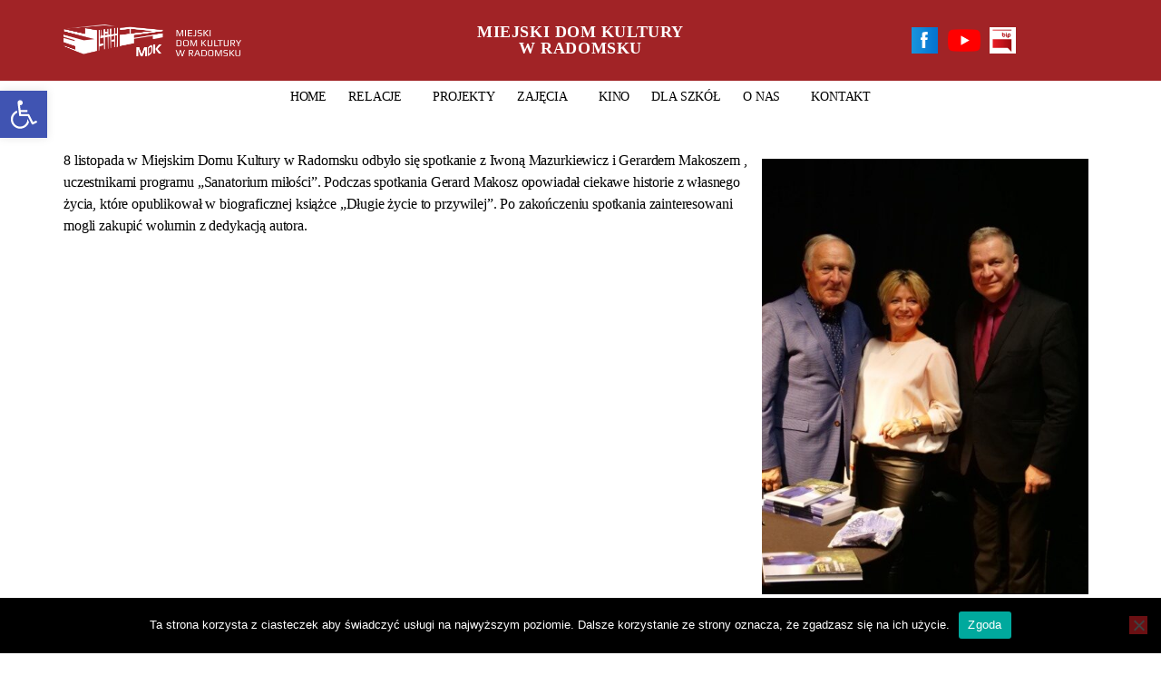

--- FILE ---
content_type: text/html; charset=UTF-8
request_url: https://mdkradomsko.pl/skr%C3%B3t-wydarzenia/dlugie-zycie-to-przywilej-promocja-ksiazki-gerarda-makosza-oraz-spotkanie-z-iwona-mazurkiewicz/
body_size: 22884
content:
<!DOCTYPE html>
<html lang="pl-PL">
<head>
	<meta charset="UTF-8">
	<meta name="viewport" content="width=device-width, initial-scale=1.0, viewport-fit=cover" />		<meta name='robots' content='index, follow, max-image-preview:large, max-snippet:-1, max-video-preview:-1' />

	<!-- This site is optimized with the Yoast SEO plugin v21.1 - https://yoast.com/wordpress/plugins/seo/ -->
	<title>&quot;Długie życie to przywilej&quot; Promocja książki Gerarda Makosza oraz spotkanie z Iwoną Mazurkiewicz - Miejski Dom Kultury w Radomsku</title>
	<link rel="canonical" href="https://mdkradomsko.pl/skrót-wydarzenia/dlugie-zycie-to-przywilej-promocja-ksiazki-gerarda-makosza-oraz-spotkanie-z-iwona-mazurkiewicz/" />
	<meta property="og:locale" content="pl_PL" />
	<meta property="og:type" content="article" />
	<meta property="og:title" content="&quot;Długie życie to przywilej&quot; Promocja książki Gerarda Makosza oraz spotkanie z Iwoną Mazurkiewicz - Miejski Dom Kultury w Radomsku" />
	<meta property="og:description" content="9 Listopad 2021 00:00...8 listopada w Miejskim Domu Kultury w Radomsku odbyło się spotkanie z Iwoną Mazurkiewicz i Gerardem Makoszem , uczestnikami programu „Sanatorium miłości”. Podczas spotkania Gerard Makosz opowiadał ciekawe historie z własnego życia, które opublikował w biograficznej książce „Długie życie to przywilej”. Po zakończeniu spotkania zainteresowani mogli zakupić wolumin z dedykacją autora. Strona [&hellip;]" />
	<meta property="og:url" content="https://mdkradomsko.pl/skrót-wydarzenia/dlugie-zycie-to-przywilej-promocja-ksiazki-gerarda-makosza-oraz-spotkanie-z-iwona-mazurkiewicz/" />
	<meta property="og:site_name" content="Miejski Dom Kultury w Radomsku" />
	<meta property="article:modified_time" content="2021-11-09T09:04:18+00:00" />
	<meta property="og:image" content="https://mdkradomsko.pl/wp-content/uploads/2021/11/p1122230-rotated.jpg" />
	<meta property="og:image:width" content="480" />
	<meta property="og:image:height" content="640" />
	<meta property="og:image:type" content="image/jpeg" />
	<meta name="twitter:card" content="summary_large_image" />
	<script type="application/ld+json" class="yoast-schema-graph">{"@context":"https://schema.org","@graph":[{"@type":"WebPage","@id":"https://mdkradomsko.pl/skrót-wydarzenia/dlugie-zycie-to-przywilej-promocja-ksiazki-gerarda-makosza-oraz-spotkanie-z-iwona-mazurkiewicz/","url":"https://mdkradomsko.pl/skrót-wydarzenia/dlugie-zycie-to-przywilej-promocja-ksiazki-gerarda-makosza-oraz-spotkanie-z-iwona-mazurkiewicz/","name":"\"Długie życie to przywilej\" Promocja książki Gerarda Makosza oraz spotkanie z Iwoną Mazurkiewicz - Miejski Dom Kultury w Radomsku","isPartOf":{"@id":"https://mdkradomsko.pl/#website"},"primaryImageOfPage":{"@id":"https://mdkradomsko.pl/skrót-wydarzenia/dlugie-zycie-to-przywilej-promocja-ksiazki-gerarda-makosza-oraz-spotkanie-z-iwona-mazurkiewicz/#primaryimage"},"image":{"@id":"https://mdkradomsko.pl/skrót-wydarzenia/dlugie-zycie-to-przywilej-promocja-ksiazki-gerarda-makosza-oraz-spotkanie-z-iwona-mazurkiewicz/#primaryimage"},"thumbnailUrl":"https://mdkradomsko.pl/wp-content/uploads/2021/11/p1122230-rotated.jpg","datePublished":"2021-11-09T09:03:01+00:00","dateModified":"2021-11-09T09:04:18+00:00","breadcrumb":{"@id":"https://mdkradomsko.pl/skrót-wydarzenia/dlugie-zycie-to-przywilej-promocja-ksiazki-gerarda-makosza-oraz-spotkanie-z-iwona-mazurkiewicz/#breadcrumb"},"inLanguage":"pl-PL","potentialAction":[{"@type":"ReadAction","target":["https://mdkradomsko.pl/skrót-wydarzenia/dlugie-zycie-to-przywilej-promocja-ksiazki-gerarda-makosza-oraz-spotkanie-z-iwona-mazurkiewicz/"]}]},{"@type":"ImageObject","inLanguage":"pl-PL","@id":"https://mdkradomsko.pl/skrót-wydarzenia/dlugie-zycie-to-przywilej-promocja-ksiazki-gerarda-makosza-oraz-spotkanie-z-iwona-mazurkiewicz/#primaryimage","url":"https://mdkradomsko.pl/wp-content/uploads/2021/11/p1122230-rotated.jpg","contentUrl":"https://mdkradomsko.pl/wp-content/uploads/2021/11/p1122230-rotated.jpg","width":480,"height":640},{"@type":"BreadcrumbList","@id":"https://mdkradomsko.pl/skrót-wydarzenia/dlugie-zycie-to-przywilej-promocja-ksiazki-gerarda-makosza-oraz-spotkanie-z-iwona-mazurkiewicz/#breadcrumb","itemListElement":[{"@type":"ListItem","position":1,"name":"Strona główna","item":"https://mdkradomsko.pl/"},{"@type":"ListItem","position":2,"name":"Kalendarz","item":"https://mdkradomsko.pl/skrót-wydarzenia/"},{"@type":"ListItem","position":3,"name":"&#8222;Długie życie to przywilej&#8221; Promocja książki Gerarda Makosza oraz spotkanie z Iwoną Mazurkiewicz"}]},{"@type":"WebSite","@id":"https://mdkradomsko.pl/#website","url":"https://mdkradomsko.pl/","name":"Miejski Dom Kultury w Radomsku","description":"Kultura ma Głos","publisher":{"@id":"https://mdkradomsko.pl/#organization"},"potentialAction":[{"@type":"SearchAction","target":{"@type":"EntryPoint","urlTemplate":"https://mdkradomsko.pl/?s={search_term_string}"},"query-input":"required name=search_term_string"}],"inLanguage":"pl-PL"},{"@type":"Organization","@id":"https://mdkradomsko.pl/#organization","name":"Miejski Dom Kultury w Radomsku","url":"https://mdkradomsko.pl/","logo":{"@type":"ImageObject","inLanguage":"pl-PL","@id":"https://mdkradomsko.pl/#/schema/logo/image/","url":"https://mdkradomsko.pl/wp-content/uploads/2020/06/mdklogo0-biale.png","contentUrl":"https://mdkradomsko.pl/wp-content/uploads/2020/06/mdklogo0-biale.png","width":3849,"height":673,"caption":"Miejski Dom Kultury w Radomsku"},"image":{"@id":"https://mdkradomsko.pl/#/schema/logo/image/"}}]}</script>
	<!-- / Yoast SEO plugin. -->


<link rel='dns-prefetch' href='//kit.fontawesome.com' />
<link rel='dns-prefetch' href='//maps.googleapis.com' />
<link rel="alternate" type="application/rss+xml" title="Miejski Dom Kultury w Radomsku &raquo; Kanał z wpisami" href="https://mdkradomsko.pl/feed/" />
<link rel="alternate" type="application/rss+xml" title="Miejski Dom Kultury w Radomsku &raquo; Kanał z komentarzami" href="https://mdkradomsko.pl/comments/feed/" />
<link rel="alternate" type="application/rss+xml" title="Miejski Dom Kultury w Radomsku &raquo; &#8222;Długie życie to przywilej&#8221; Promocja książki Gerarda Makosza oraz spotkanie z Iwoną Mazurkiewicz Kanał z komentarzami" href="https://mdkradomsko.pl/skrót-wydarzenia/dlugie-zycie-to-przywilej-promocja-ksiazki-gerarda-makosza-oraz-spotkanie-z-iwona-mazurkiewicz/feed/" />
		<!-- This site uses the Google Analytics by MonsterInsights plugin v9.9.0 - Using Analytics tracking - https://www.monsterinsights.com/ -->
							<script src="//www.googletagmanager.com/gtag/js?id=G-NRB2G695V1"  data-cfasync="false" data-wpfc-render="false" async></script>
			<script data-cfasync="false" data-wpfc-render="false">
				var mi_version = '9.9.0';
				var mi_track_user = true;
				var mi_no_track_reason = '';
								var MonsterInsightsDefaultLocations = {"page_location":"https:\/\/mdkradomsko.pl\/skr%C3%B3t-wydarzenia\/dlugie-zycie-to-przywilej-promocja-ksiazki-gerarda-makosza-oraz-spotkanie-z-iwona-mazurkiewicz\/"};
								if ( typeof MonsterInsightsPrivacyGuardFilter === 'function' ) {
					var MonsterInsightsLocations = (typeof MonsterInsightsExcludeQuery === 'object') ? MonsterInsightsPrivacyGuardFilter( MonsterInsightsExcludeQuery ) : MonsterInsightsPrivacyGuardFilter( MonsterInsightsDefaultLocations );
				} else {
					var MonsterInsightsLocations = (typeof MonsterInsightsExcludeQuery === 'object') ? MonsterInsightsExcludeQuery : MonsterInsightsDefaultLocations;
				}

								var disableStrs = [
										'ga-disable-G-NRB2G695V1',
									];

				/* Function to detect opted out users */
				function __gtagTrackerIsOptedOut() {
					for (var index = 0; index < disableStrs.length; index++) {
						if (document.cookie.indexOf(disableStrs[index] + '=true') > -1) {
							return true;
						}
					}

					return false;
				}

				/* Disable tracking if the opt-out cookie exists. */
				if (__gtagTrackerIsOptedOut()) {
					for (var index = 0; index < disableStrs.length; index++) {
						window[disableStrs[index]] = true;
					}
				}

				/* Opt-out function */
				function __gtagTrackerOptout() {
					for (var index = 0; index < disableStrs.length; index++) {
						document.cookie = disableStrs[index] + '=true; expires=Thu, 31 Dec 2099 23:59:59 UTC; path=/';
						window[disableStrs[index]] = true;
					}
				}

				if ('undefined' === typeof gaOptout) {
					function gaOptout() {
						__gtagTrackerOptout();
					}
				}
								window.dataLayer = window.dataLayer || [];

				window.MonsterInsightsDualTracker = {
					helpers: {},
					trackers: {},
				};
				if (mi_track_user) {
					function __gtagDataLayer() {
						dataLayer.push(arguments);
					}

					function __gtagTracker(type, name, parameters) {
						if (!parameters) {
							parameters = {};
						}

						if (parameters.send_to) {
							__gtagDataLayer.apply(null, arguments);
							return;
						}

						if (type === 'event') {
														parameters.send_to = monsterinsights_frontend.v4_id;
							var hookName = name;
							if (typeof parameters['event_category'] !== 'undefined') {
								hookName = parameters['event_category'] + ':' + name;
							}

							if (typeof MonsterInsightsDualTracker.trackers[hookName] !== 'undefined') {
								MonsterInsightsDualTracker.trackers[hookName](parameters);
							} else {
								__gtagDataLayer('event', name, parameters);
							}
							
						} else {
							__gtagDataLayer.apply(null, arguments);
						}
					}

					__gtagTracker('js', new Date());
					__gtagTracker('set', {
						'developer_id.dZGIzZG': true,
											});
					if ( MonsterInsightsLocations.page_location ) {
						__gtagTracker('set', MonsterInsightsLocations);
					}
										__gtagTracker('config', 'G-NRB2G695V1', {"forceSSL":"true","link_attribution":"true"} );
										window.gtag = __gtagTracker;										(function () {
						/* https://developers.google.com/analytics/devguides/collection/analyticsjs/ */
						/* ga and __gaTracker compatibility shim. */
						var noopfn = function () {
							return null;
						};
						var newtracker = function () {
							return new Tracker();
						};
						var Tracker = function () {
							return null;
						};
						var p = Tracker.prototype;
						p.get = noopfn;
						p.set = noopfn;
						p.send = function () {
							var args = Array.prototype.slice.call(arguments);
							args.unshift('send');
							__gaTracker.apply(null, args);
						};
						var __gaTracker = function () {
							var len = arguments.length;
							if (len === 0) {
								return;
							}
							var f = arguments[len - 1];
							if (typeof f !== 'object' || f === null || typeof f.hitCallback !== 'function') {
								if ('send' === arguments[0]) {
									var hitConverted, hitObject = false, action;
									if ('event' === arguments[1]) {
										if ('undefined' !== typeof arguments[3]) {
											hitObject = {
												'eventAction': arguments[3],
												'eventCategory': arguments[2],
												'eventLabel': arguments[4],
												'value': arguments[5] ? arguments[5] : 1,
											}
										}
									}
									if ('pageview' === arguments[1]) {
										if ('undefined' !== typeof arguments[2]) {
											hitObject = {
												'eventAction': 'page_view',
												'page_path': arguments[2],
											}
										}
									}
									if (typeof arguments[2] === 'object') {
										hitObject = arguments[2];
									}
									if (typeof arguments[5] === 'object') {
										Object.assign(hitObject, arguments[5]);
									}
									if ('undefined' !== typeof arguments[1].hitType) {
										hitObject = arguments[1];
										if ('pageview' === hitObject.hitType) {
											hitObject.eventAction = 'page_view';
										}
									}
									if (hitObject) {
										action = 'timing' === arguments[1].hitType ? 'timing_complete' : hitObject.eventAction;
										hitConverted = mapArgs(hitObject);
										__gtagTracker('event', action, hitConverted);
									}
								}
								return;
							}

							function mapArgs(args) {
								var arg, hit = {};
								var gaMap = {
									'eventCategory': 'event_category',
									'eventAction': 'event_action',
									'eventLabel': 'event_label',
									'eventValue': 'event_value',
									'nonInteraction': 'non_interaction',
									'timingCategory': 'event_category',
									'timingVar': 'name',
									'timingValue': 'value',
									'timingLabel': 'event_label',
									'page': 'page_path',
									'location': 'page_location',
									'title': 'page_title',
									'referrer' : 'page_referrer',
								};
								for (arg in args) {
																		if (!(!args.hasOwnProperty(arg) || !gaMap.hasOwnProperty(arg))) {
										hit[gaMap[arg]] = args[arg];
									} else {
										hit[arg] = args[arg];
									}
								}
								return hit;
							}

							try {
								f.hitCallback();
							} catch (ex) {
							}
						};
						__gaTracker.create = newtracker;
						__gaTracker.getByName = newtracker;
						__gaTracker.getAll = function () {
							return [];
						};
						__gaTracker.remove = noopfn;
						__gaTracker.loaded = true;
						window['__gaTracker'] = __gaTracker;
					})();
									} else {
										console.log("");
					(function () {
						function __gtagTracker() {
							return null;
						}

						window['__gtagTracker'] = __gtagTracker;
						window['gtag'] = __gtagTracker;
					})();
									}
			</script>
			
							<!-- / Google Analytics by MonsterInsights -->
		<script>
window._wpemojiSettings = {"baseUrl":"https:\/\/s.w.org\/images\/core\/emoji\/14.0.0\/72x72\/","ext":".png","svgUrl":"https:\/\/s.w.org\/images\/core\/emoji\/14.0.0\/svg\/","svgExt":".svg","source":{"concatemoji":"https:\/\/mdkradomsko.pl\/wp-includes\/js\/wp-emoji-release.min.js?ver=6.1.9"}};
/*! This file is auto-generated */
!function(e,a,t){var n,r,o,i=a.createElement("canvas"),p=i.getContext&&i.getContext("2d");function s(e,t){var a=String.fromCharCode,e=(p.clearRect(0,0,i.width,i.height),p.fillText(a.apply(this,e),0,0),i.toDataURL());return p.clearRect(0,0,i.width,i.height),p.fillText(a.apply(this,t),0,0),e===i.toDataURL()}function c(e){var t=a.createElement("script");t.src=e,t.defer=t.type="text/javascript",a.getElementsByTagName("head")[0].appendChild(t)}for(o=Array("flag","emoji"),t.supports={everything:!0,everythingExceptFlag:!0},r=0;r<o.length;r++)t.supports[o[r]]=function(e){if(p&&p.fillText)switch(p.textBaseline="top",p.font="600 32px Arial",e){case"flag":return s([127987,65039,8205,9895,65039],[127987,65039,8203,9895,65039])?!1:!s([55356,56826,55356,56819],[55356,56826,8203,55356,56819])&&!s([55356,57332,56128,56423,56128,56418,56128,56421,56128,56430,56128,56423,56128,56447],[55356,57332,8203,56128,56423,8203,56128,56418,8203,56128,56421,8203,56128,56430,8203,56128,56423,8203,56128,56447]);case"emoji":return!s([129777,127995,8205,129778,127999],[129777,127995,8203,129778,127999])}return!1}(o[r]),t.supports.everything=t.supports.everything&&t.supports[o[r]],"flag"!==o[r]&&(t.supports.everythingExceptFlag=t.supports.everythingExceptFlag&&t.supports[o[r]]);t.supports.everythingExceptFlag=t.supports.everythingExceptFlag&&!t.supports.flag,t.DOMReady=!1,t.readyCallback=function(){t.DOMReady=!0},t.supports.everything||(n=function(){t.readyCallback()},a.addEventListener?(a.addEventListener("DOMContentLoaded",n,!1),e.addEventListener("load",n,!1)):(e.attachEvent("onload",n),a.attachEvent("onreadystatechange",function(){"complete"===a.readyState&&t.readyCallback()})),(e=t.source||{}).concatemoji?c(e.concatemoji):e.wpemoji&&e.twemoji&&(c(e.twemoji),c(e.wpemoji)))}(window,document,window._wpemojiSettings);
</script>
<style>
img.wp-smiley,
img.emoji {
	display: inline !important;
	border: none !important;
	box-shadow: none !important;
	height: 1em !important;
	width: 1em !important;
	margin: 0 0.07em !important;
	vertical-align: -0.1em !important;
	background: none !important;
	padding: 0 !important;
}
</style>
	<link rel='stylesheet' id='dpProEventCalendar_headcss-css' href='https://mdkradomsko.pl/wp-content/plugins/dpProEventCalendar/css/dpProEventCalendar.min.css?ver=3.2.6' media='all' />
<link rel='stylesheet' id='classic-theme-styles-css' href='https://mdkradomsko.pl/wp-includes/css/classic-themes.min.css?ver=1' media='all' />
<style id='global-styles-inline-css'>
body{--wp--preset--color--black: #000000;--wp--preset--color--cyan-bluish-gray: #abb8c3;--wp--preset--color--white: #ffffff;--wp--preset--color--pale-pink: #f78da7;--wp--preset--color--vivid-red: #cf2e2e;--wp--preset--color--luminous-vivid-orange: #ff6900;--wp--preset--color--luminous-vivid-amber: #fcb900;--wp--preset--color--light-green-cyan: #7bdcb5;--wp--preset--color--vivid-green-cyan: #00d084;--wp--preset--color--pale-cyan-blue: #8ed1fc;--wp--preset--color--vivid-cyan-blue: #0693e3;--wp--preset--color--vivid-purple: #9b51e0;--wp--preset--color--accent: #cd2653;--wp--preset--color--primary: #000000;--wp--preset--color--secondary: #6d6d6d;--wp--preset--color--subtle-background: #dcd7ca;--wp--preset--color--background: #f5efe0;--wp--preset--gradient--vivid-cyan-blue-to-vivid-purple: linear-gradient(135deg,rgba(6,147,227,1) 0%,rgb(155,81,224) 100%);--wp--preset--gradient--light-green-cyan-to-vivid-green-cyan: linear-gradient(135deg,rgb(122,220,180) 0%,rgb(0,208,130) 100%);--wp--preset--gradient--luminous-vivid-amber-to-luminous-vivid-orange: linear-gradient(135deg,rgba(252,185,0,1) 0%,rgba(255,105,0,1) 100%);--wp--preset--gradient--luminous-vivid-orange-to-vivid-red: linear-gradient(135deg,rgba(255,105,0,1) 0%,rgb(207,46,46) 100%);--wp--preset--gradient--very-light-gray-to-cyan-bluish-gray: linear-gradient(135deg,rgb(238,238,238) 0%,rgb(169,184,195) 100%);--wp--preset--gradient--cool-to-warm-spectrum: linear-gradient(135deg,rgb(74,234,220) 0%,rgb(151,120,209) 20%,rgb(207,42,186) 40%,rgb(238,44,130) 60%,rgb(251,105,98) 80%,rgb(254,248,76) 100%);--wp--preset--gradient--blush-light-purple: linear-gradient(135deg,rgb(255,206,236) 0%,rgb(152,150,240) 100%);--wp--preset--gradient--blush-bordeaux: linear-gradient(135deg,rgb(254,205,165) 0%,rgb(254,45,45) 50%,rgb(107,0,62) 100%);--wp--preset--gradient--luminous-dusk: linear-gradient(135deg,rgb(255,203,112) 0%,rgb(199,81,192) 50%,rgb(65,88,208) 100%);--wp--preset--gradient--pale-ocean: linear-gradient(135deg,rgb(255,245,203) 0%,rgb(182,227,212) 50%,rgb(51,167,181) 100%);--wp--preset--gradient--electric-grass: linear-gradient(135deg,rgb(202,248,128) 0%,rgb(113,206,126) 100%);--wp--preset--gradient--midnight: linear-gradient(135deg,rgb(2,3,129) 0%,rgb(40,116,252) 100%);--wp--preset--duotone--dark-grayscale: url('#wp-duotone-dark-grayscale');--wp--preset--duotone--grayscale: url('#wp-duotone-grayscale');--wp--preset--duotone--purple-yellow: url('#wp-duotone-purple-yellow');--wp--preset--duotone--blue-red: url('#wp-duotone-blue-red');--wp--preset--duotone--midnight: url('#wp-duotone-midnight');--wp--preset--duotone--magenta-yellow: url('#wp-duotone-magenta-yellow');--wp--preset--duotone--purple-green: url('#wp-duotone-purple-green');--wp--preset--duotone--blue-orange: url('#wp-duotone-blue-orange');--wp--preset--font-size--small: 18px;--wp--preset--font-size--medium: 20px;--wp--preset--font-size--large: 26.25px;--wp--preset--font-size--x-large: 42px;--wp--preset--font-size--normal: 21px;--wp--preset--font-size--larger: 32px;--wp--preset--spacing--20: 0.44rem;--wp--preset--spacing--30: 0.67rem;--wp--preset--spacing--40: 1rem;--wp--preset--spacing--50: 1.5rem;--wp--preset--spacing--60: 2.25rem;--wp--preset--spacing--70: 3.38rem;--wp--preset--spacing--80: 5.06rem;}:where(.is-layout-flex){gap: 0.5em;}body .is-layout-flow > .alignleft{float: left;margin-inline-start: 0;margin-inline-end: 2em;}body .is-layout-flow > .alignright{float: right;margin-inline-start: 2em;margin-inline-end: 0;}body .is-layout-flow > .aligncenter{margin-left: auto !important;margin-right: auto !important;}body .is-layout-constrained > .alignleft{float: left;margin-inline-start: 0;margin-inline-end: 2em;}body .is-layout-constrained > .alignright{float: right;margin-inline-start: 2em;margin-inline-end: 0;}body .is-layout-constrained > .aligncenter{margin-left: auto !important;margin-right: auto !important;}body .is-layout-constrained > :where(:not(.alignleft):not(.alignright):not(.alignfull)){max-width: var(--wp--style--global--content-size);margin-left: auto !important;margin-right: auto !important;}body .is-layout-constrained > .alignwide{max-width: var(--wp--style--global--wide-size);}body .is-layout-flex{display: flex;}body .is-layout-flex{flex-wrap: wrap;align-items: center;}body .is-layout-flex > *{margin: 0;}:where(.wp-block-columns.is-layout-flex){gap: 2em;}.has-black-color{color: var(--wp--preset--color--black) !important;}.has-cyan-bluish-gray-color{color: var(--wp--preset--color--cyan-bluish-gray) !important;}.has-white-color{color: var(--wp--preset--color--white) !important;}.has-pale-pink-color{color: var(--wp--preset--color--pale-pink) !important;}.has-vivid-red-color{color: var(--wp--preset--color--vivid-red) !important;}.has-luminous-vivid-orange-color{color: var(--wp--preset--color--luminous-vivid-orange) !important;}.has-luminous-vivid-amber-color{color: var(--wp--preset--color--luminous-vivid-amber) !important;}.has-light-green-cyan-color{color: var(--wp--preset--color--light-green-cyan) !important;}.has-vivid-green-cyan-color{color: var(--wp--preset--color--vivid-green-cyan) !important;}.has-pale-cyan-blue-color{color: var(--wp--preset--color--pale-cyan-blue) !important;}.has-vivid-cyan-blue-color{color: var(--wp--preset--color--vivid-cyan-blue) !important;}.has-vivid-purple-color{color: var(--wp--preset--color--vivid-purple) !important;}.has-black-background-color{background-color: var(--wp--preset--color--black) !important;}.has-cyan-bluish-gray-background-color{background-color: var(--wp--preset--color--cyan-bluish-gray) !important;}.has-white-background-color{background-color: var(--wp--preset--color--white) !important;}.has-pale-pink-background-color{background-color: var(--wp--preset--color--pale-pink) !important;}.has-vivid-red-background-color{background-color: var(--wp--preset--color--vivid-red) !important;}.has-luminous-vivid-orange-background-color{background-color: var(--wp--preset--color--luminous-vivid-orange) !important;}.has-luminous-vivid-amber-background-color{background-color: var(--wp--preset--color--luminous-vivid-amber) !important;}.has-light-green-cyan-background-color{background-color: var(--wp--preset--color--light-green-cyan) !important;}.has-vivid-green-cyan-background-color{background-color: var(--wp--preset--color--vivid-green-cyan) !important;}.has-pale-cyan-blue-background-color{background-color: var(--wp--preset--color--pale-cyan-blue) !important;}.has-vivid-cyan-blue-background-color{background-color: var(--wp--preset--color--vivid-cyan-blue) !important;}.has-vivid-purple-background-color{background-color: var(--wp--preset--color--vivid-purple) !important;}.has-black-border-color{border-color: var(--wp--preset--color--black) !important;}.has-cyan-bluish-gray-border-color{border-color: var(--wp--preset--color--cyan-bluish-gray) !important;}.has-white-border-color{border-color: var(--wp--preset--color--white) !important;}.has-pale-pink-border-color{border-color: var(--wp--preset--color--pale-pink) !important;}.has-vivid-red-border-color{border-color: var(--wp--preset--color--vivid-red) !important;}.has-luminous-vivid-orange-border-color{border-color: var(--wp--preset--color--luminous-vivid-orange) !important;}.has-luminous-vivid-amber-border-color{border-color: var(--wp--preset--color--luminous-vivid-amber) !important;}.has-light-green-cyan-border-color{border-color: var(--wp--preset--color--light-green-cyan) !important;}.has-vivid-green-cyan-border-color{border-color: var(--wp--preset--color--vivid-green-cyan) !important;}.has-pale-cyan-blue-border-color{border-color: var(--wp--preset--color--pale-cyan-blue) !important;}.has-vivid-cyan-blue-border-color{border-color: var(--wp--preset--color--vivid-cyan-blue) !important;}.has-vivid-purple-border-color{border-color: var(--wp--preset--color--vivid-purple) !important;}.has-vivid-cyan-blue-to-vivid-purple-gradient-background{background: var(--wp--preset--gradient--vivid-cyan-blue-to-vivid-purple) !important;}.has-light-green-cyan-to-vivid-green-cyan-gradient-background{background: var(--wp--preset--gradient--light-green-cyan-to-vivid-green-cyan) !important;}.has-luminous-vivid-amber-to-luminous-vivid-orange-gradient-background{background: var(--wp--preset--gradient--luminous-vivid-amber-to-luminous-vivid-orange) !important;}.has-luminous-vivid-orange-to-vivid-red-gradient-background{background: var(--wp--preset--gradient--luminous-vivid-orange-to-vivid-red) !important;}.has-very-light-gray-to-cyan-bluish-gray-gradient-background{background: var(--wp--preset--gradient--very-light-gray-to-cyan-bluish-gray) !important;}.has-cool-to-warm-spectrum-gradient-background{background: var(--wp--preset--gradient--cool-to-warm-spectrum) !important;}.has-blush-light-purple-gradient-background{background: var(--wp--preset--gradient--blush-light-purple) !important;}.has-blush-bordeaux-gradient-background{background: var(--wp--preset--gradient--blush-bordeaux) !important;}.has-luminous-dusk-gradient-background{background: var(--wp--preset--gradient--luminous-dusk) !important;}.has-pale-ocean-gradient-background{background: var(--wp--preset--gradient--pale-ocean) !important;}.has-electric-grass-gradient-background{background: var(--wp--preset--gradient--electric-grass) !important;}.has-midnight-gradient-background{background: var(--wp--preset--gradient--midnight) !important;}.has-small-font-size{font-size: var(--wp--preset--font-size--small) !important;}.has-medium-font-size{font-size: var(--wp--preset--font-size--medium) !important;}.has-large-font-size{font-size: var(--wp--preset--font-size--large) !important;}.has-x-large-font-size{font-size: var(--wp--preset--font-size--x-large) !important;}
.wp-block-navigation a:where(:not(.wp-element-button)){color: inherit;}
:where(.wp-block-columns.is-layout-flex){gap: 2em;}
.wp-block-pullquote{font-size: 1.5em;line-height: 1.6;}
</style>
<link rel='stylesheet' id='cookie-notice-front-css' href='https://mdkradomsko.pl/wp-content/plugins/cookie-notice/css/front.min.css?ver=2.5.11' media='all' />
<link rel='stylesheet' id='pojo-a11y-css' href='https://mdkradomsko.pl/wp-content/plugins/pojo-accessibility/modules/legacy/assets/css/style.min.css?ver=1.0.0' media='all' />
<link rel='stylesheet' id='twentytwenty-style-css' href='https://mdkradomsko.pl/wp-content/themes/twentytwenty/style.css?ver=2.2' media='all' />
<style id='twentytwenty-style-inline-css'>
.color-accent,.color-accent-hover:hover,.color-accent-hover:focus,:root .has-accent-color,.has-drop-cap:not(:focus):first-letter,.wp-block-button.is-style-outline,a { color: #cd2653; }blockquote,.border-color-accent,.border-color-accent-hover:hover,.border-color-accent-hover:focus { border-color: #cd2653; }button,.button,.faux-button,.wp-block-button__link,.wp-block-file .wp-block-file__button,input[type="button"],input[type="reset"],input[type="submit"],.bg-accent,.bg-accent-hover:hover,.bg-accent-hover:focus,:root .has-accent-background-color,.comment-reply-link { background-color: #cd2653; }.fill-children-accent,.fill-children-accent * { fill: #cd2653; }body,.entry-title a,:root .has-primary-color { color: #000000; }:root .has-primary-background-color { background-color: #000000; }cite,figcaption,.wp-caption-text,.post-meta,.entry-content .wp-block-archives li,.entry-content .wp-block-categories li,.entry-content .wp-block-latest-posts li,.wp-block-latest-comments__comment-date,.wp-block-latest-posts__post-date,.wp-block-embed figcaption,.wp-block-image figcaption,.wp-block-pullquote cite,.comment-metadata,.comment-respond .comment-notes,.comment-respond .logged-in-as,.pagination .dots,.entry-content hr:not(.has-background),hr.styled-separator,:root .has-secondary-color { color: #6d6d6d; }:root .has-secondary-background-color { background-color: #6d6d6d; }pre,fieldset,input,textarea,table,table *,hr { border-color: #dcd7ca; }caption,code,code,kbd,samp,.wp-block-table.is-style-stripes tbody tr:nth-child(odd),:root .has-subtle-background-background-color { background-color: #dcd7ca; }.wp-block-table.is-style-stripes { border-bottom-color: #dcd7ca; }.wp-block-latest-posts.is-grid li { border-top-color: #dcd7ca; }:root .has-subtle-background-color { color: #dcd7ca; }body:not(.overlay-header) .primary-menu > li > a,body:not(.overlay-header) .primary-menu > li > .icon,.modal-menu a,.footer-menu a, .footer-widgets a,#site-footer .wp-block-button.is-style-outline,.wp-block-pullquote:before,.singular:not(.overlay-header) .entry-header a,.archive-header a,.header-footer-group .color-accent,.header-footer-group .color-accent-hover:hover { color: #efbdc8; }.social-icons a,#site-footer button:not(.toggle),#site-footer .button,#site-footer .faux-button,#site-footer .wp-block-button__link,#site-footer .wp-block-file__button,#site-footer input[type="button"],#site-footer input[type="reset"],#site-footer input[type="submit"] { background-color: #efbdc8; }.social-icons a,body:not(.overlay-header) .primary-menu ul,.header-footer-group button,.header-footer-group .button,.header-footer-group .faux-button,.header-footer-group .wp-block-button:not(.is-style-outline) .wp-block-button__link,.header-footer-group .wp-block-file__button,.header-footer-group input[type="button"],.header-footer-group input[type="reset"],.header-footer-group input[type="submit"] { color: #a12326; }#site-header,.footer-nav-widgets-wrapper,#site-footer,.menu-modal,.menu-modal-inner,.search-modal-inner,.archive-header,.singular .entry-header,.singular .featured-media:before,.wp-block-pullquote:before { background-color: #a12326; }.header-footer-group,body:not(.overlay-header) #site-header .toggle,.menu-modal .toggle { color: #ffffff; }body:not(.overlay-header) .primary-menu ul { background-color: #ffffff; }body:not(.overlay-header) .primary-menu > li > ul:after { border-bottom-color: #ffffff; }body:not(.overlay-header) .primary-menu ul ul:after { border-left-color: #ffffff; }.site-description,body:not(.overlay-header) .toggle-inner .toggle-text,.widget .post-date,.widget .rss-date,.widget_archive li,.widget_categories li,.widget cite,.widget_pages li,.widget_meta li,.widget_nav_menu li,.powered-by-wordpress,.to-the-top,.singular .entry-header .post-meta,.singular:not(.overlay-header) .entry-header .post-meta a { color: #e8d3d3; }.header-footer-group pre,.header-footer-group fieldset,.header-footer-group input,.header-footer-group textarea,.header-footer-group table,.header-footer-group table *,.footer-nav-widgets-wrapper,#site-footer,.menu-modal nav *,.footer-widgets-outer-wrapper,.footer-top { border-color: #cc282b; }.header-footer-group table caption,body:not(.overlay-header) .header-inner .toggle-wrapper::before { background-color: #cc282b; }
</style>
<link rel='stylesheet' id='twentytwenty-print-style-css' href='https://mdkradomsko.pl/wp-content/themes/twentytwenty/print.css?ver=2.2' media='print' />
<link rel='stylesheet' id='elementor-icons-css' href='https://mdkradomsko.pl/wp-content/plugins/elementor/assets/lib/eicons/css/elementor-icons.min.css?ver=5.30.0' media='all' />
<link rel='stylesheet' id='elementor-frontend-css' href='https://mdkradomsko.pl/wp-content/plugins/elementor/assets/css/frontend.min.css?ver=3.23.1' media='all' />
<link rel='stylesheet' id='swiper-css' href='https://mdkradomsko.pl/wp-content/plugins/elementor/assets/lib/swiper/v8/css/swiper.min.css?ver=8.4.5' media='all' />
<link rel='stylesheet' id='elementor-post-43-css' href='https://mdkradomsko.pl/wp-content/uploads/elementor/css/post-43.css?ver=1760620282' media='all' />
<link rel='stylesheet' id='elementor-pro-css' href='https://mdkradomsko.pl/wp-content/plugins/elementor-pro.bak/assets/css/frontend.min.css?ver=3.23.0' media='all' />
<link rel='stylesheet' id='font-awesome-5-all-css' href='https://mdkradomsko.pl/wp-content/plugins/elementor/assets/lib/font-awesome/css/all.min.css?ver=3.23.1' media='all' />
<link rel='stylesheet' id='font-awesome-4-shim-css' href='https://mdkradomsko.pl/wp-content/plugins/elementor/assets/lib/font-awesome/css/v4-shims.min.css?ver=3.23.1' media='all' />
<link rel='stylesheet' id='elementor-global-css' href='https://mdkradomsko.pl/wp-content/uploads/elementor/css/global.css?ver=1760620282' media='all' />
<link rel='stylesheet' id='elementor-post-12845-css' href='https://mdkradomsko.pl/wp-content/uploads/elementor/css/post-12845.css?ver=1760673796' media='all' />
<link rel='stylesheet' id='elementor-post-92-css' href='https://mdkradomsko.pl/wp-content/uploads/elementor/css/post-92.css?ver=1760620282' media='all' />
<link rel='stylesheet' id='elementor-post-106-css' href='https://mdkradomsko.pl/wp-content/uploads/elementor/css/post-106.css?ver=1760620282' media='all' />
<link rel='stylesheet' id='hurrytimer-css' href='https://mdkradomsko.pl/wp-content/uploads/hurrytimer/css/070c6cf165eaa731.css?ver=6.1.9' media='all' />
<link rel='stylesheet' id='ecs-styles-css' href='https://mdkradomsko.pl/wp-content/plugins/ele-custom-skin/assets/css/ecs-style.css?ver=3.1.9' media='all' />
<link rel='stylesheet' id='jquery-ui-datepicker-style-css' href='https://mdkradomsko.pl/wp-content/plugins/dpProEventCalendar/css/jquery.datepicker.min.css?ver=3.2.6' media='all' />
<link rel='stylesheet' id='elementor-icons-shared-0-css' href='https://mdkradomsko.pl/wp-content/plugins/elementor/assets/lib/font-awesome/css/fontawesome.min.css?ver=5.15.3' media='all' />
<link rel='stylesheet' id='elementor-icons-fa-solid-css' href='https://mdkradomsko.pl/wp-content/plugins/elementor/assets/lib/font-awesome/css/solid.min.css?ver=5.15.3' media='all' />
<script src='https://mdkradomsko.pl/wp-content/plugins/google-analytics-for-wordpress/assets/js/frontend-gtag.js?ver=9.9.0' id='monsterinsights-frontend-script-js'></script>
<script data-cfasync="false" data-wpfc-render="false" id='monsterinsights-frontend-script-js-extra'>var monsterinsights_frontend = {"js_events_tracking":"true","download_extensions":"doc,pdf,ppt,zip,xls,docx,pptx,xlsx","inbound_paths":"[{\"path\":\"\\\/go\\\/\",\"label\":\"affiliate\"},{\"path\":\"\\\/recommend\\\/\",\"label\":\"affiliate\"}]","home_url":"https:\/\/mdkradomsko.pl","hash_tracking":"false","v4_id":"G-NRB2G695V1"};</script>
<script id='cookie-notice-front-js-before'>
var cnArgs = {"ajaxUrl":"https:\/\/mdkradomsko.pl\/wp-admin\/admin-ajax.php","nonce":"5536fdb8b5","hideEffect":"fade","position":"bottom","onScroll":false,"onScrollOffset":100,"onClick":false,"cookieName":"cookie_notice_accepted","cookieTime":2592000,"cookieTimeRejected":2592000,"globalCookie":false,"redirection":false,"cache":false,"revokeCookies":false,"revokeCookiesOpt":"automatic"};
</script>
<script src='https://mdkradomsko.pl/wp-content/plugins/cookie-notice/js/front.min.js?ver=2.5.11' id='cookie-notice-front-js'></script>
<script src='https://mdkradomsko.pl/wp-includes/js/jquery/jquery.min.js?ver=3.6.1' id='jquery-core-js'></script>
<script src='https://mdkradomsko.pl/wp-includes/js/jquery/jquery-migrate.min.js?ver=3.3.2' id='jquery-migrate-js'></script>
<script src='https://mdkradomsko.pl/wp-content/themes/twentytwenty/assets/js/index.js?ver=2.2' id='twentytwenty-js-js' async></script>
<script src='https://mdkradomsko.pl/wp-content/plugins/elementor/assets/lib/font-awesome/js/v4-shims.min.js?ver=3.23.1' id='font-awesome-4-shim-js'></script>
<script id='ecs_ajax_load-js-extra'>
var ecs_ajax_params = {"ajaxurl":"https:\/\/mdkradomsko.pl\/wp-admin\/admin-ajax.php","posts":"{\"page\":0,\"pec-events\":\"dlugie-zycie-to-przywilej-promocja-ksiazki-gerarda-makosza-oraz-spotkanie-z-iwona-mazurkiewicz\",\"post_type\":\"pec-events\",\"name\":\"dlugie-zycie-to-przywilej-promocja-ksiazki-gerarda-makosza-oraz-spotkanie-z-iwona-mazurkiewicz\",\"error\":\"\",\"m\":\"\",\"p\":0,\"post_parent\":\"\",\"subpost\":\"\",\"subpost_id\":\"\",\"attachment\":\"\",\"attachment_id\":0,\"pagename\":\"\",\"page_id\":0,\"second\":\"\",\"minute\":\"\",\"hour\":\"\",\"day\":0,\"monthnum\":0,\"year\":0,\"w\":0,\"category_name\":\"\",\"tag\":\"\",\"cat\":\"\",\"tag_id\":\"\",\"author\":\"\",\"author_name\":\"\",\"feed\":\"\",\"tb\":\"\",\"paged\":0,\"meta_key\":\"\",\"meta_value\":\"\",\"preview\":\"\",\"s\":\"\",\"sentence\":\"\",\"title\":\"\",\"fields\":\"\",\"menu_order\":\"\",\"embed\":\"\",\"category__in\":[],\"category__not_in\":[],\"category__and\":[],\"post__in\":[],\"post__not_in\":[],\"post_name__in\":[],\"tag__in\":[],\"tag__not_in\":[],\"tag__and\":[],\"tag_slug__in\":[],\"tag_slug__and\":[],\"post_parent__in\":[],\"post_parent__not_in\":[],\"author__in\":[],\"author__not_in\":[],\"orderby\":\"menu_order\",\"order\":\"ASC\",\"ignore_sticky_posts\":false,\"suppress_filters\":false,\"cache_results\":true,\"update_post_term_cache\":true,\"update_menu_item_cache\":false,\"lazy_load_term_meta\":true,\"update_post_meta_cache\":true,\"posts_per_page\":99,\"nopaging\":false,\"comments_per_page\":\"50\",\"no_found_rows\":false}"};
</script>
<script src='https://mdkradomsko.pl/wp-content/plugins/ele-custom-skin/assets/js/ecs_ajax_pagination.js?ver=3.1.9' id='ecs_ajax_load-js'></script>
<script src='https://mdkradomsko.pl/wp-content/plugins/ele-custom-skin/assets/js/ecs.js?ver=3.1.9' id='ecs-script-js'></script>
<script src='https://mdkradomsko.pl/wp-content/plugins/dpProEventCalendar/js/jquery.placeholder.js?ver=3.2.6' id='placeholder.js-js'></script>
<script src='https://mdkradomsko.pl/wp-content/plugins/dpProEventCalendar/js/jquery.selectric.min.js?ver=3.2.6' id='selectric-js'></script>
<script src='https://mdkradomsko.pl/wp-content/plugins/dpProEventCalendar/js/jquery.icheck.min.js?ver=3.2.6' id='icheck-js'></script>
<script src='https://mdkradomsko.pl/wp-content/plugins/dpProEventCalendar/js/isotope.pkgd.min.js?ver=3.2.6' id='isotope-js'></script>
<script src='https://mdkradomsko.pl/wp-content/plugins/dpProEventCalendar/js/jquery.touch.min.js?ver=6.1.9' id='pec_touch-js'></script>
<script id='dpProEventCalendar-js-extra'>
var ProEventCalendarAjax = {"ajaxurl":"https:\/\/mdkradomsko.pl\/wp-admin\/admin-ajax.php","postEventsNonce":"6a02b39e83","recaptcha_enable":"","recaptcha_site_key":""};
</script>
<script src='https://mdkradomsko.pl/wp-content/plugins/dpProEventCalendar/js/jquery.dpProEventCalendar.min.js?ver=3.2.6' id='dpProEventCalendar-js'></script>
<script src='https://kit.fontawesome.com/f174d8b622.js?ver=6.1.9' id='font-awesome-js'></script>
<script src='https://maps.googleapis.com/maps/api/js?v=3.exp&#038;key&#038;ver=3.2.6' id='gmaps-js'></script>
<script src='https://mdkradomsko.pl/wp-content/plugins/dpProEventCalendar/js/infobubble.js?ver=3.2.6' id='infobubble-js'></script>
<script src='https://mdkradomsko.pl/wp-content/plugins/dpProEventCalendar/js/oms.min.js?ver=3.2.6' id='oms-js'></script>
<link rel="https://api.w.org/" href="https://mdkradomsko.pl/wp-json/" /><link rel="alternate" type="application/json" href="https://mdkradomsko.pl/wp-json/wp/v2/pec-events/12845" /><link rel="EditURI" type="application/rsd+xml" title="RSD" href="https://mdkradomsko.pl/xmlrpc.php?rsd" />
<link rel="wlwmanifest" type="application/wlwmanifest+xml" href="https://mdkradomsko.pl/wp-includes/wlwmanifest.xml" />
<meta name="generator" content="WordPress 6.1.9" />
<link rel='shortlink' href='https://mdkradomsko.pl/?p=12845' />
<link rel="alternate" type="application/json+oembed" href="https://mdkradomsko.pl/wp-json/oembed/1.0/embed?url=https%3A%2F%2Fmdkradomsko.pl%2Fskr%C3%B3t-wydarzenia%2Fdlugie-zycie-to-przywilej-promocja-ksiazki-gerarda-makosza-oraz-spotkanie-z-iwona-mazurkiewicz%2F" />
<link rel="alternate" type="text/xml+oembed" href="https://mdkradomsko.pl/wp-json/oembed/1.0/embed?url=https%3A%2F%2Fmdkradomsko.pl%2Fskr%C3%B3t-wydarzenia%2Fdlugie-zycie-to-przywilej-promocja-ksiazki-gerarda-makosza-oraz-spotkanie-z-iwona-mazurkiewicz%2F&#038;format=xml" />
<meta name="deklaracja-dostępności" content="https://mdkradomsko.pl/deklaracjadostepnosci"> 
    <style type="text/css">
#pojo-a11y-toolbar .pojo-a11y-toolbar-toggle a{ background-color: #4054b2;	color: #ffffff;}
#pojo-a11y-toolbar .pojo-a11y-toolbar-overlay, #pojo-a11y-toolbar .pojo-a11y-toolbar-overlay ul.pojo-a11y-toolbar-items.pojo-a11y-links{ border-color: #4054b2;}
body.pojo-a11y-focusable a:focus{ outline-style: solid !important;	outline-width: 1px !important;	outline-color: #FF0000 !important;}
#pojo-a11y-toolbar{ top: 100px !important;}
#pojo-a11y-toolbar .pojo-a11y-toolbar-overlay{ background-color: #ffffff;}
#pojo-a11y-toolbar .pojo-a11y-toolbar-overlay ul.pojo-a11y-toolbar-items li.pojo-a11y-toolbar-item a, #pojo-a11y-toolbar .pojo-a11y-toolbar-overlay p.pojo-a11y-toolbar-title{ color: #333333;}
#pojo-a11y-toolbar .pojo-a11y-toolbar-overlay ul.pojo-a11y-toolbar-items li.pojo-a11y-toolbar-item a.active{ background-color: #4054b2;	color: #ffffff;}
@media (max-width: 767px) { #pojo-a11y-toolbar { top: 50px !important; } }</style>	<script>document.documentElement.className = document.documentElement.className.replace( 'no-js', 'js' );</script>
	<meta name="generator" content="Elementor 3.23.1; features: additional_custom_breakpoints, e_lazyload; settings: css_print_method-external, google_font-enabled, font_display-auto">
<style>.recentcomments a{display:inline !important;padding:0 !important;margin:0 !important;}</style>			<style>
				.e-con.e-parent:nth-of-type(n+4):not(.e-lazyloaded):not(.e-no-lazyload),
				.e-con.e-parent:nth-of-type(n+4):not(.e-lazyloaded):not(.e-no-lazyload) * {
					background-image: none !important;
				}
				@media screen and (max-height: 1024px) {
					.e-con.e-parent:nth-of-type(n+3):not(.e-lazyloaded):not(.e-no-lazyload),
					.e-con.e-parent:nth-of-type(n+3):not(.e-lazyloaded):not(.e-no-lazyload) * {
						background-image: none !important;
					}
				}
				@media screen and (max-height: 640px) {
					.e-con.e-parent:nth-of-type(n+2):not(.e-lazyloaded):not(.e-no-lazyload),
					.e-con.e-parent:nth-of-type(n+2):not(.e-lazyloaded):not(.e-no-lazyload) * {
						background-image: none !important;
					}
				}
			</style>
			<meta name="redi-version" content="1.2.7" /><link rel="icon" href="https://mdkradomsko.pl/wp-content/uploads/2020/06/cropped-logo-mdk-32x32.png" sizes="32x32" />
<link rel="icon" href="https://mdkradomsko.pl/wp-content/uploads/2020/06/cropped-logo-mdk-192x192.png" sizes="192x192" />
<link rel="apple-touch-icon" href="https://mdkradomsko.pl/wp-content/uploads/2020/06/cropped-logo-mdk-180x180.png" />
<meta name="msapplication-TileImage" content="https://mdkradomsko.pl/wp-content/uploads/2020/06/cropped-logo-mdk-270x270.png" />
		<style id="wp-custom-css">
			#dp_pec_single_grid { display: none; }		</style>
		</head>
<body class="pec-events-template pec-events-template-elementor_header_footer single single-pec-events postid-12845 wp-custom-logo wp-embed-responsive cookies-not-set singular has-post-thumbnail has-single-pagination showing-comments show-avatars elementor_header_footer footer-top-visible elementor-default elementor-template-full-width elementor-kit-43 elementor-page elementor-page-12845">
<a class="skip-link screen-reader-text" href="#site-content">Przejdź do treści</a><svg xmlns="http://www.w3.org/2000/svg" viewBox="0 0 0 0" width="0" height="0" focusable="false" role="none" style="visibility: hidden; position: absolute; left: -9999px; overflow: hidden;" ><defs><filter id="wp-duotone-dark-grayscale"><feColorMatrix color-interpolation-filters="sRGB" type="matrix" values=" .299 .587 .114 0 0 .299 .587 .114 0 0 .299 .587 .114 0 0 .299 .587 .114 0 0 " /><feComponentTransfer color-interpolation-filters="sRGB" ><feFuncR type="table" tableValues="0 0.49803921568627" /><feFuncG type="table" tableValues="0 0.49803921568627" /><feFuncB type="table" tableValues="0 0.49803921568627" /><feFuncA type="table" tableValues="1 1" /></feComponentTransfer><feComposite in2="SourceGraphic" operator="in" /></filter></defs></svg><svg xmlns="http://www.w3.org/2000/svg" viewBox="0 0 0 0" width="0" height="0" focusable="false" role="none" style="visibility: hidden; position: absolute; left: -9999px; overflow: hidden;" ><defs><filter id="wp-duotone-grayscale"><feColorMatrix color-interpolation-filters="sRGB" type="matrix" values=" .299 .587 .114 0 0 .299 .587 .114 0 0 .299 .587 .114 0 0 .299 .587 .114 0 0 " /><feComponentTransfer color-interpolation-filters="sRGB" ><feFuncR type="table" tableValues="0 1" /><feFuncG type="table" tableValues="0 1" /><feFuncB type="table" tableValues="0 1" /><feFuncA type="table" tableValues="1 1" /></feComponentTransfer><feComposite in2="SourceGraphic" operator="in" /></filter></defs></svg><svg xmlns="http://www.w3.org/2000/svg" viewBox="0 0 0 0" width="0" height="0" focusable="false" role="none" style="visibility: hidden; position: absolute; left: -9999px; overflow: hidden;" ><defs><filter id="wp-duotone-purple-yellow"><feColorMatrix color-interpolation-filters="sRGB" type="matrix" values=" .299 .587 .114 0 0 .299 .587 .114 0 0 .299 .587 .114 0 0 .299 .587 .114 0 0 " /><feComponentTransfer color-interpolation-filters="sRGB" ><feFuncR type="table" tableValues="0.54901960784314 0.98823529411765" /><feFuncG type="table" tableValues="0 1" /><feFuncB type="table" tableValues="0.71764705882353 0.25490196078431" /><feFuncA type="table" tableValues="1 1" /></feComponentTransfer><feComposite in2="SourceGraphic" operator="in" /></filter></defs></svg><svg xmlns="http://www.w3.org/2000/svg" viewBox="0 0 0 0" width="0" height="0" focusable="false" role="none" style="visibility: hidden; position: absolute; left: -9999px; overflow: hidden;" ><defs><filter id="wp-duotone-blue-red"><feColorMatrix color-interpolation-filters="sRGB" type="matrix" values=" .299 .587 .114 0 0 .299 .587 .114 0 0 .299 .587 .114 0 0 .299 .587 .114 0 0 " /><feComponentTransfer color-interpolation-filters="sRGB" ><feFuncR type="table" tableValues="0 1" /><feFuncG type="table" tableValues="0 0.27843137254902" /><feFuncB type="table" tableValues="0.5921568627451 0.27843137254902" /><feFuncA type="table" tableValues="1 1" /></feComponentTransfer><feComposite in2="SourceGraphic" operator="in" /></filter></defs></svg><svg xmlns="http://www.w3.org/2000/svg" viewBox="0 0 0 0" width="0" height="0" focusable="false" role="none" style="visibility: hidden; position: absolute; left: -9999px; overflow: hidden;" ><defs><filter id="wp-duotone-midnight"><feColorMatrix color-interpolation-filters="sRGB" type="matrix" values=" .299 .587 .114 0 0 .299 .587 .114 0 0 .299 .587 .114 0 0 .299 .587 .114 0 0 " /><feComponentTransfer color-interpolation-filters="sRGB" ><feFuncR type="table" tableValues="0 0" /><feFuncG type="table" tableValues="0 0.64705882352941" /><feFuncB type="table" tableValues="0 1" /><feFuncA type="table" tableValues="1 1" /></feComponentTransfer><feComposite in2="SourceGraphic" operator="in" /></filter></defs></svg><svg xmlns="http://www.w3.org/2000/svg" viewBox="0 0 0 0" width="0" height="0" focusable="false" role="none" style="visibility: hidden; position: absolute; left: -9999px; overflow: hidden;" ><defs><filter id="wp-duotone-magenta-yellow"><feColorMatrix color-interpolation-filters="sRGB" type="matrix" values=" .299 .587 .114 0 0 .299 .587 .114 0 0 .299 .587 .114 0 0 .299 .587 .114 0 0 " /><feComponentTransfer color-interpolation-filters="sRGB" ><feFuncR type="table" tableValues="0.78039215686275 1" /><feFuncG type="table" tableValues="0 0.94901960784314" /><feFuncB type="table" tableValues="0.35294117647059 0.47058823529412" /><feFuncA type="table" tableValues="1 1" /></feComponentTransfer><feComposite in2="SourceGraphic" operator="in" /></filter></defs></svg><svg xmlns="http://www.w3.org/2000/svg" viewBox="0 0 0 0" width="0" height="0" focusable="false" role="none" style="visibility: hidden; position: absolute; left: -9999px; overflow: hidden;" ><defs><filter id="wp-duotone-purple-green"><feColorMatrix color-interpolation-filters="sRGB" type="matrix" values=" .299 .587 .114 0 0 .299 .587 .114 0 0 .299 .587 .114 0 0 .299 .587 .114 0 0 " /><feComponentTransfer color-interpolation-filters="sRGB" ><feFuncR type="table" tableValues="0.65098039215686 0.40392156862745" /><feFuncG type="table" tableValues="0 1" /><feFuncB type="table" tableValues="0.44705882352941 0.4" /><feFuncA type="table" tableValues="1 1" /></feComponentTransfer><feComposite in2="SourceGraphic" operator="in" /></filter></defs></svg><svg xmlns="http://www.w3.org/2000/svg" viewBox="0 0 0 0" width="0" height="0" focusable="false" role="none" style="visibility: hidden; position: absolute; left: -9999px; overflow: hidden;" ><defs><filter id="wp-duotone-blue-orange"><feColorMatrix color-interpolation-filters="sRGB" type="matrix" values=" .299 .587 .114 0 0 .299 .587 .114 0 0 .299 .587 .114 0 0 .299 .587 .114 0 0 " /><feComponentTransfer color-interpolation-filters="sRGB" ><feFuncR type="table" tableValues="0.098039215686275 1" /><feFuncG type="table" tableValues="0 0.66274509803922" /><feFuncB type="table" tableValues="0.84705882352941 0.41960784313725" /><feFuncA type="table" tableValues="1 1" /></feComponentTransfer><feComposite in2="SourceGraphic" operator="in" /></filter></defs></svg>		<div data-elementor-type="header" data-elementor-id="92" class="elementor elementor-92 elementor-location-header" data-elementor-post-type="elementor_library">
					<header class="elementor-section elementor-top-section elementor-element elementor-element-2956410f elementor-section-content-middle elementor-section-height-min-height elementor-hidden-phone elementor-section-boxed elementor-section-height-default elementor-section-items-middle" data-id="2956410f" data-element_type="section" data-settings="{&quot;background_background&quot;:&quot;gradient&quot;}">
							<div class="elementor-background-overlay"></div>
							<div class="elementor-container elementor-column-gap-default">
					<div class="elementor-column elementor-col-33 elementor-top-column elementor-element elementor-element-449b023f" data-id="449b023f" data-element_type="column">
			<div class="elementor-widget-wrap elementor-element-populated">
						<div class="elementor-element elementor-element-37f297fa elementor-widget elementor-widget-theme-site-logo elementor-widget-image" data-id="37f297fa" data-element_type="widget" data-widget_type="theme-site-logo.default">
				<div class="elementor-widget-container">
									<a href="https://mdkradomsko.pl">
			<img width="3849" height="673" src="https://mdkradomsko.pl/wp-content/uploads/2020/06/mdklogo0-biale.png" class="attachment-full size-full wp-image-34698" alt="" srcset="https://mdkradomsko.pl/wp-content/uploads/2020/06/mdklogo0-biale.png 3849w, https://mdkradomsko.pl/wp-content/uploads/2020/06/mdklogo0-biale-300x52.png 300w, https://mdkradomsko.pl/wp-content/uploads/2020/06/mdklogo0-biale-1024x179.png 1024w, https://mdkradomsko.pl/wp-content/uploads/2020/06/mdklogo0-biale-768x134.png 768w, https://mdkradomsko.pl/wp-content/uploads/2020/06/mdklogo0-biale-1536x269.png 1536w, https://mdkradomsko.pl/wp-content/uploads/2020/06/mdklogo0-biale-2048x358.png 2048w, https://mdkradomsko.pl/wp-content/uploads/2020/06/mdklogo0-biale-1200x210.png 1200w, https://mdkradomsko.pl/wp-content/uploads/2020/06/mdklogo0-biale-1980x346.png 1980w" sizes="(max-width: 3849px) 100vw, 3849px" />				</a>
									</div>
				</div>
					</div>
		</div>
				<div class="elementor-column elementor-col-33 elementor-top-column elementor-element elementor-element-13db5fa3" data-id="13db5fa3" data-element_type="column">
			<div class="elementor-widget-wrap elementor-element-populated">
						<div class="elementor-element elementor-element-af35d39 elementor-widget elementor-widget-heading" data-id="af35d39" data-element_type="widget" data-widget_type="heading.default">
				<div class="elementor-widget-container">
			<h6 class="elementor-heading-title elementor-size-default">Miejski Dom Kultury<br> w Radomsku</h6>		</div>
				</div>
					</div>
		</div>
				<div class="elementor-column elementor-col-33 elementor-top-column elementor-element elementor-element-e8c3df6" data-id="e8c3df6" data-element_type="column" data-settings="{&quot;background_background&quot;:&quot;classic&quot;}">
			<div class="elementor-widget-wrap elementor-element-populated">
						<section class="elementor-section elementor-inner-section elementor-element elementor-element-a1976e6 elementor-section-content-middle elementor-hidden-tablet elementor-hidden-phone elementor-section-boxed elementor-section-height-default elementor-section-height-default" data-id="a1976e6" data-element_type="section" data-settings="{&quot;background_background&quot;:&quot;classic&quot;}">
						<div class="elementor-container elementor-column-gap-default">
					<div class="elementor-column elementor-col-33 elementor-inner-column elementor-element elementor-element-28338d2" data-id="28338d2" data-element_type="column">
			<div class="elementor-widget-wrap elementor-element-populated">
						<div class="elementor-element elementor-element-e95b7c2 elementor-widget elementor-widget-image" data-id="e95b7c2" data-element_type="widget" data-widget_type="image.default">
				<div class="elementor-widget-container">
														<a href="https://www.facebook.com/Miejski-Dom-Kultury-w-Radomsku-298864426957359/" target="_blank">
							<img width="29" height="29" src="https://mdkradomsko.pl/wp-content/uploads/2020/06/fb.png" class="attachment-large size-large wp-image-63" alt="" />								</a>
													</div>
				</div>
					</div>
		</div>
				<div class="elementor-column elementor-col-33 elementor-inner-column elementor-element elementor-element-16e009b" data-id="16e009b" data-element_type="column">
			<div class="elementor-widget-wrap elementor-element-populated">
						<div class="elementor-element elementor-element-cd8b26b elementor-widget elementor-widget-image" data-id="cd8b26b" data-element_type="widget" data-widget_type="image.default">
				<div class="elementor-widget-container">
														<a href="https://www.youtube.com/channel/UCGkcH-UM-XwIouPy_hGcNeg" target="_blank">
							<img width="512" height="512" src="https://mdkradomsko.pl/wp-content/uploads/2020/06/1384060-1.png" class="attachment-large size-large wp-image-23521" alt="" srcset="https://mdkradomsko.pl/wp-content/uploads/2020/06/1384060-1.png 512w, https://mdkradomsko.pl/wp-content/uploads/2020/06/1384060-1-300x300.png 300w, https://mdkradomsko.pl/wp-content/uploads/2020/06/1384060-1-150x150.png 150w" sizes="(max-width: 512px) 100vw, 512px" />								</a>
													</div>
				</div>
					</div>
		</div>
				<div class="elementor-column elementor-col-33 elementor-inner-column elementor-element elementor-element-e217da0" data-id="e217da0" data-element_type="column">
			<div class="elementor-widget-wrap elementor-element-populated">
						<div class="elementor-element elementor-element-0cd8438 elementor-widget elementor-widget-image" data-id="0cd8438" data-element_type="widget" data-widget_type="image.default">
				<div class="elementor-widget-container">
														<a href="https://bip.mdkradomsko.pl/" target="_blank">
							<img width="387" height="387" src="https://mdkradomsko.pl/wp-content/uploads/2020/06/bip-1.jpg" class="attachment-large size-large wp-image-23522" alt="" srcset="https://mdkradomsko.pl/wp-content/uploads/2020/06/bip-1.jpg 387w, https://mdkradomsko.pl/wp-content/uploads/2020/06/bip-1-300x300.jpg 300w, https://mdkradomsko.pl/wp-content/uploads/2020/06/bip-1-150x150.jpg 150w" sizes="(max-width: 387px) 100vw, 387px" />								</a>
													</div>
				</div>
					</div>
		</div>
					</div>
		</section>
					</div>
		</div>
					</div>
		</header>
				<section class="elementor-section elementor-top-section elementor-element elementor-element-d7888f4 elementor-hidden-desktop elementor-hidden-tablet elementor-section-boxed elementor-section-height-default elementor-section-height-default" data-id="d7888f4" data-element_type="section">
						<div class="elementor-container elementor-column-gap-default">
					<div class="elementor-column elementor-col-100 elementor-top-column elementor-element elementor-element-6ce9220" data-id="6ce9220" data-element_type="column">
			<div class="elementor-widget-wrap elementor-element-populated">
						<div class="elementor-element elementor-element-885fbc0 elementor-widget elementor-widget-theme-site-logo elementor-widget-image" data-id="885fbc0" data-element_type="widget" data-widget_type="theme-site-logo.default">
				<div class="elementor-widget-container">
									<a href="https://mdkradomsko.pl">
			<img width="3849" height="673" src="https://mdkradomsko.pl/wp-content/uploads/2020/06/mdklogo0-biale.png" class="attachment-full size-full wp-image-34698" alt="" srcset="https://mdkradomsko.pl/wp-content/uploads/2020/06/mdklogo0-biale.png 3849w, https://mdkradomsko.pl/wp-content/uploads/2020/06/mdklogo0-biale-300x52.png 300w, https://mdkradomsko.pl/wp-content/uploads/2020/06/mdklogo0-biale-1024x179.png 1024w, https://mdkradomsko.pl/wp-content/uploads/2020/06/mdklogo0-biale-768x134.png 768w, https://mdkradomsko.pl/wp-content/uploads/2020/06/mdklogo0-biale-1536x269.png 1536w, https://mdkradomsko.pl/wp-content/uploads/2020/06/mdklogo0-biale-2048x358.png 2048w, https://mdkradomsko.pl/wp-content/uploads/2020/06/mdklogo0-biale-1200x210.png 1200w, https://mdkradomsko.pl/wp-content/uploads/2020/06/mdklogo0-biale-1980x346.png 1980w" sizes="(max-width: 3849px) 100vw, 3849px" />				</a>
									</div>
				</div>
					</div>
		</div>
					</div>
		</section>
				<section class="elementor-section elementor-top-section elementor-element elementor-element-38ff4fe elementor-hidden-desktop elementor-hidden-tablet elementor-section-boxed elementor-section-height-default elementor-section-height-default" data-id="38ff4fe" data-element_type="section">
						<div class="elementor-container elementor-column-gap-default">
					<div class="elementor-column elementor-col-100 elementor-top-column elementor-element elementor-element-e3098ca" data-id="e3098ca" data-element_type="column">
			<div class="elementor-widget-wrap elementor-element-populated">
						<div class="elementor-element elementor-element-af2b209 elementor-widget elementor-widget-heading" data-id="af2b209" data-element_type="widget" data-widget_type="heading.default">
				<div class="elementor-widget-container">
			<h2 class="elementor-heading-title elementor-size-default"><a href="http://mdkradomsko.pl">Kultura ma Głos</a></h2>		</div>
				</div>
					</div>
		</div>
					</div>
		</section>
				<section class="elementor-section elementor-top-section elementor-element elementor-element-76dad80 elementor-hidden-desktop elementor-section-boxed elementor-section-height-default elementor-section-height-default" data-id="76dad80" data-element_type="section">
						<div class="elementor-container elementor-column-gap-default">
					<div class="elementor-column elementor-col-100 elementor-top-column elementor-element elementor-element-dbb9fb2" data-id="dbb9fb2" data-element_type="column">
			<div class="elementor-widget-wrap elementor-element-populated">
						<section class="elementor-section elementor-inner-section elementor-element elementor-element-6958fb9 elementor-section-boxed elementor-section-height-default elementor-section-height-default" data-id="6958fb9" data-element_type="section">
						<div class="elementor-container elementor-column-gap-default">
					<div class="elementor-column elementor-col-33 elementor-inner-column elementor-element elementor-element-fdffef6" data-id="fdffef6" data-element_type="column">
			<div class="elementor-widget-wrap elementor-element-populated">
						<div class="elementor-element elementor-element-9ea9472 elementor-widget elementor-widget-image" data-id="9ea9472" data-element_type="widget" data-widget_type="image.default">
				<div class="elementor-widget-container">
														<a href="https://www.facebook.com/Miejski-Dom-Kultury-w-Radomsku-298864426957359/" target="_blank">
							<img width="29" height="29" src="https://mdkradomsko.pl/wp-content/uploads/2020/06/fb.png" class="attachment-medium size-medium wp-image-63" alt="" />								</a>
													</div>
				</div>
					</div>
		</div>
				<div class="elementor-column elementor-col-33 elementor-inner-column elementor-element elementor-element-d0a982a" data-id="d0a982a" data-element_type="column">
			<div class="elementor-widget-wrap elementor-element-populated">
						<div class="elementor-element elementor-element-23ada83 elementor-widget elementor-widget-image" data-id="23ada83" data-element_type="widget" data-widget_type="image.default">
				<div class="elementor-widget-container">
														<a href="https://www.youtube.com/channel/UCGkcH-UM-XwIouPy_hGcNeg" target="_blank">
							<img width="45" height="45" src="https://mdkradomsko.pl/wp-content/uploads/2020/06/yt.png" class="attachment-large size-large wp-image-64" alt="" />								</a>
													</div>
				</div>
					</div>
		</div>
				<div class="elementor-column elementor-col-33 elementor-inner-column elementor-element elementor-element-1e6b384" data-id="1e6b384" data-element_type="column">
			<div class="elementor-widget-wrap elementor-element-populated">
						<div class="elementor-element elementor-element-7cbbd8c elementor-widget elementor-widget-image" data-id="7cbbd8c" data-element_type="widget" data-widget_type="image.default">
				<div class="elementor-widget-container">
														<a href="https://www.bip.radomsko.pl/bipkod/002/012">
							<img width="55" height="39" src="https://mdkradomsko.pl/wp-content/uploads/2020/06/bip.png" class="attachment-large size-large wp-image-62" alt="" />								</a>
													</div>
				</div>
					</div>
		</div>
					</div>
		</section>
					</div>
		</div>
					</div>
		</section>
				<nav class="elementor-section elementor-top-section elementor-element elementor-element-5649dd84 elementor-section-boxed elementor-section-height-default elementor-section-height-default" data-id="5649dd84" data-element_type="section" data-settings="{&quot;background_background&quot;:&quot;classic&quot;,&quot;sticky&quot;:&quot;top&quot;,&quot;sticky_on&quot;:[&quot;desktop&quot;,&quot;tablet&quot;,&quot;mobile&quot;],&quot;sticky_offset&quot;:0,&quot;sticky_effects_offset&quot;:0}">
							<div class="elementor-background-overlay"></div>
							<div class="elementor-container elementor-column-gap-no">
					<div class="elementor-column elementor-col-100 elementor-top-column elementor-element elementor-element-5a29ced7" data-id="5a29ced7" data-element_type="column">
			<div class="elementor-widget-wrap elementor-element-populated">
						<div class="elementor-element elementor-element-3d828151 elementor-nav-menu__align-center elementor-nav-menu--dropdown-mobile elementor-nav-menu--stretch elementor-nav-menu__text-align-aside elementor-nav-menu--toggle elementor-nav-menu--burger elementor-widget elementor-widget-nav-menu" data-id="3d828151" data-element_type="widget" data-settings="{&quot;full_width&quot;:&quot;stretch&quot;,&quot;submenu_icon&quot;:{&quot;value&quot;:&quot;&lt;i class=\&quot;\&quot;&gt;&lt;\/i&gt;&quot;,&quot;library&quot;:&quot;&quot;},&quot;layout&quot;:&quot;horizontal&quot;,&quot;toggle&quot;:&quot;burger&quot;}" data-widget_type="nav-menu.default">
				<div class="elementor-widget-container">
						<nav aria-label="Menu" class="elementor-nav-menu--main elementor-nav-menu__container elementor-nav-menu--layout-horizontal e--pointer-background e--animation-sweep-right">
				<ul id="menu-1-3d828151" class="elementor-nav-menu"><li class="menu-item menu-item-type-post_type menu-item-object-page menu-item-home menu-item-96"><a title="Kultura ma głos" href="https://mdkradomsko.pl/" class="elementor-item">HOME</a></li>
<li class="menu-item menu-item-type-custom menu-item-object-custom menu-item-has-children menu-item-24392"><a href="https://mdkradomsko.pl/relacje/" class="elementor-item">Relacje</a>
<ul class="sub-menu elementor-nav-menu--dropdown">
	<li class="menu-item menu-item-type-post_type menu-item-object-page menu-item-13245"><a href="https://mdkradomsko.pl/rof-2021/" class="elementor-sub-item">ROF 2021</a></li>
</ul>
</li>
<li class="menu-item menu-item-type-post_type menu-item-object-page menu-item-1598"><a href="https://mdkradomsko.pl/projekty/" class="elementor-item">Projekty</a></li>
<li class="menu-item menu-item-type-custom menu-item-object-custom menu-item-has-children menu-item-12275"><a href="https://mdkradomsko.bilety24.pl/lista-zajec/" class="elementor-item">Zajęcia</a>
<ul class="sub-menu elementor-nav-menu--dropdown">
	<li class="menu-item menu-item-type-post_type menu-item-object-page menu-item-14145"><a href="https://mdkradomsko.pl/zarzadzenia-dyrektora-mdk/" class="elementor-sub-item">Zarządzenia Dyrektora MDK</a></li>
</ul>
</li>
<li class="menu-item menu-item-type-custom menu-item-object-custom menu-item-40501"><a href="https://mdkradomsko.bilety24.pl/" class="elementor-item">Kino</a></li>
<li class="menu-item menu-item-type-post_type menu-item-object-page menu-item-48359"><a target="_blank" rel="noopener" href="https://mdkradomsko.pl/seanse-szkolne/" class="elementor-item">DLA SZKÓŁ</a></li>
<li class="menu-item menu-item-type-post_type menu-item-object-page menu-item-has-children menu-item-1000"><a href="https://mdkradomsko.pl/o-nas/" class="elementor-item">O nas</a>
<ul class="sub-menu elementor-nav-menu--dropdown">
	<li class="menu-item menu-item-type-post_type menu-item-object-page menu-item-9435"><a href="https://mdkradomsko.pl/pliki-do-pobrania/" class="elementor-sub-item">Do pobrania</a></li>
	<li class="menu-item menu-item-type-post_type menu-item-object-page menu-item-9414"><a href="https://mdkradomsko.pl/zaplecze-techniczne/" class="elementor-sub-item">Zaplecze techniczne</a></li>
	<li class="menu-item menu-item-type-post_type menu-item-object-page menu-item-9422"><a href="https://mdkradomsko.pl/polityka-prywatnosci-2/" class="elementor-sub-item">Polityka Prywatności</a></li>
	<li class="menu-item menu-item-type-post_type menu-item-object-page menu-item-9427"><a href="https://mdkradomsko.pl/kodeks-etyki/" class="elementor-sub-item">Kodeks Etyki</a></li>
	<li class="menu-item menu-item-type-custom menu-item-object-custom menu-item-13772"><a href="https://mdkradomsko.pl/wp-content/uploads/2022/03/COVID-scalone.pdf" class="elementor-sub-item">Covid [pdf]</a></li>
	<li class="menu-item menu-item-type-custom menu-item-object-custom menu-item-25446"><a href="http://www.fibit.home.pl/360/MDKRadomsko.html" class="elementor-sub-item">Spacer po MDKu</a></li>
</ul>
</li>
<li class="menu-item menu-item-type-post_type menu-item-object-page menu-item-1582"><a href="https://mdkradomsko.pl/kontakt/" class="elementor-item">Kontakt</a></li>
</ul>			</nav>
					<div class="elementor-menu-toggle" role="button" tabindex="0" aria-label="Menu Toggle" aria-expanded="false">
			<i aria-hidden="true" role="presentation" class="elementor-menu-toggle__icon--open eicon-menu-bar"></i><i aria-hidden="true" role="presentation" class="elementor-menu-toggle__icon--close eicon-close"></i>			<span class="elementor-screen-only">Menu</span>
		</div>
					<nav class="elementor-nav-menu--dropdown elementor-nav-menu__container" aria-hidden="true">
				<ul id="menu-2-3d828151" class="elementor-nav-menu"><li class="menu-item menu-item-type-post_type menu-item-object-page menu-item-home menu-item-96"><a title="Kultura ma głos" href="https://mdkradomsko.pl/" class="elementor-item" tabindex="-1">HOME</a></li>
<li class="menu-item menu-item-type-custom menu-item-object-custom menu-item-has-children menu-item-24392"><a href="https://mdkradomsko.pl/relacje/" class="elementor-item" tabindex="-1">Relacje</a>
<ul class="sub-menu elementor-nav-menu--dropdown">
	<li class="menu-item menu-item-type-post_type menu-item-object-page menu-item-13245"><a href="https://mdkradomsko.pl/rof-2021/" class="elementor-sub-item" tabindex="-1">ROF 2021</a></li>
</ul>
</li>
<li class="menu-item menu-item-type-post_type menu-item-object-page menu-item-1598"><a href="https://mdkradomsko.pl/projekty/" class="elementor-item" tabindex="-1">Projekty</a></li>
<li class="menu-item menu-item-type-custom menu-item-object-custom menu-item-has-children menu-item-12275"><a href="https://mdkradomsko.bilety24.pl/lista-zajec/" class="elementor-item" tabindex="-1">Zajęcia</a>
<ul class="sub-menu elementor-nav-menu--dropdown">
	<li class="menu-item menu-item-type-post_type menu-item-object-page menu-item-14145"><a href="https://mdkradomsko.pl/zarzadzenia-dyrektora-mdk/" class="elementor-sub-item" tabindex="-1">Zarządzenia Dyrektora MDK</a></li>
</ul>
</li>
<li class="menu-item menu-item-type-custom menu-item-object-custom menu-item-40501"><a href="https://mdkradomsko.bilety24.pl/" class="elementor-item" tabindex="-1">Kino</a></li>
<li class="menu-item menu-item-type-post_type menu-item-object-page menu-item-48359"><a target="_blank" rel="noopener" href="https://mdkradomsko.pl/seanse-szkolne/" class="elementor-item" tabindex="-1">DLA SZKÓŁ</a></li>
<li class="menu-item menu-item-type-post_type menu-item-object-page menu-item-has-children menu-item-1000"><a href="https://mdkradomsko.pl/o-nas/" class="elementor-item" tabindex="-1">O nas</a>
<ul class="sub-menu elementor-nav-menu--dropdown">
	<li class="menu-item menu-item-type-post_type menu-item-object-page menu-item-9435"><a href="https://mdkradomsko.pl/pliki-do-pobrania/" class="elementor-sub-item" tabindex="-1">Do pobrania</a></li>
	<li class="menu-item menu-item-type-post_type menu-item-object-page menu-item-9414"><a href="https://mdkradomsko.pl/zaplecze-techniczne/" class="elementor-sub-item" tabindex="-1">Zaplecze techniczne</a></li>
	<li class="menu-item menu-item-type-post_type menu-item-object-page menu-item-9422"><a href="https://mdkradomsko.pl/polityka-prywatnosci-2/" class="elementor-sub-item" tabindex="-1">Polityka Prywatności</a></li>
	<li class="menu-item menu-item-type-post_type menu-item-object-page menu-item-9427"><a href="https://mdkradomsko.pl/kodeks-etyki/" class="elementor-sub-item" tabindex="-1">Kodeks Etyki</a></li>
	<li class="menu-item menu-item-type-custom menu-item-object-custom menu-item-13772"><a href="https://mdkradomsko.pl/wp-content/uploads/2022/03/COVID-scalone.pdf" class="elementor-sub-item" tabindex="-1">Covid [pdf]</a></li>
	<li class="menu-item menu-item-type-custom menu-item-object-custom menu-item-25446"><a href="http://www.fibit.home.pl/360/MDKRadomsko.html" class="elementor-sub-item" tabindex="-1">Spacer po MDKu</a></li>
</ul>
</li>
<li class="menu-item menu-item-type-post_type menu-item-object-page menu-item-1582"><a href="https://mdkradomsko.pl/kontakt/" class="elementor-item" tabindex="-1">Kontakt</a></li>
</ul>			</nav>
				</div>
				</div>
					</div>
		</div>
					</div>
		</nav>
				</div>
		
			<div id="dp_pec_single_content">
			<div id="dp_pec_single_top"><div class="dp_pec_single_item pec_event_page_custom_fields"></div></div>
			<div id="dp_pec_single_grid"><div class="pec_event_page_date dp_pec_single_item" style=""><p class="pec_event_page_startdate">9 Listopad 2021</p><p class="pec_event_page_time"> 00:00</p><div class="dp_pec_clear"></div><div class="dp_pec_more_options_wrap"><a href="#" class="dp_pec_more_options">...</a><div class="dp_pec_more_options_hidden"><ul><li></li></ul></div></div></div><div class="dp_pec_clear"></div></div><div class="dp_pec_clear"></div>		<div data-elementor-type="wp-post" data-elementor-id="12845" class="elementor elementor-12845" data-elementor-post-type="pec-events">
						<section class="elementor-section elementor-top-section elementor-element elementor-element-3ceea734 elementor-section-boxed elementor-section-height-default elementor-section-height-default" data-id="3ceea734" data-element_type="section">
						<div class="elementor-container elementor-column-gap-default">
					<div class="elementor-column elementor-col-66 elementor-top-column elementor-element elementor-element-10ece283" data-id="10ece283" data-element_type="column">
			<div class="elementor-widget-wrap elementor-element-populated">
						<div class="elementor-element elementor-element-3c769bdf elementor-widget elementor-widget-text-editor" data-id="3c769bdf" data-element_type="widget" data-widget_type="text-editor.default">
				<div class="elementor-widget-container">
							<p><span style="color: #000000;">8 listopada w Miejskim Domu Kultury w Radomsku odbyło się spotkanie z Iwoną Mazurkiewicz i Gerardem Makoszem , uczestnikami programu „Sanatorium miłości”. Podczas spotkania Gerard Makosz opowiadał ciekawe historie z własnego życia, które opublikował w biograficznej książce „Długie życie to przywilej”. Po zakończeniu spotkania zainteresowani mogli zakupić wolumin z dedykacją autora.</span></p>						</div>
				</div>
					</div>
		</div>
				<div class="elementor-column elementor-col-33 elementor-top-column elementor-element elementor-element-a979f01" data-id="a979f01" data-element_type="column">
			<div class="elementor-widget-wrap elementor-element-populated">
						<div class="elementor-element elementor-element-d279ef1 elementor-widget elementor-widget-image" data-id="d279ef1" data-element_type="widget" data-widget_type="image.default">
				<div class="elementor-widget-container">
													<img decoding="async" width="480" height="640" src="https://mdkradomsko.pl/wp-content/uploads/2021/11/p1122230-rotated.jpg" class="attachment-large size-large wp-image-12846" alt="obrazek" srcset="https://mdkradomsko.pl/wp-content/uploads/2021/11/p1122230-rotated.jpg 480w, https://mdkradomsko.pl/wp-content/uploads/2021/11/p1122230-225x300.jpg 225w" sizes="(max-width: 480px) 100vw, 480px" />													</div>
				</div>
					</div>
		</div>
					</div>
		</section>
				<section class="elementor-section elementor-top-section elementor-element elementor-element-2116c2cc elementor-section-boxed elementor-section-height-default elementor-section-height-default" data-id="2116c2cc" data-element_type="section">
						<div class="elementor-container elementor-column-gap-default">
					<div class="elementor-column elementor-col-100 elementor-top-column elementor-element elementor-element-51bf7bce" data-id="51bf7bce" data-element_type="column">
			<div class="elementor-widget-wrap elementor-element-populated">
						<div class="elementor-element elementor-element-39166a11 elementor-widget elementor-widget-text-editor" data-id="39166a11" data-element_type="widget" data-widget_type="text-editor.default">
				<div class="elementor-widget-container">
							<p><span style="color: #7a7a7a;"><a style="color: #7a7a7a;" href="http://mdkradomsko.pl/">Strona Główna</a></span> &gt; <span style="color: #7a7a7a;"><a style="color: #7a7a7a;" href="http://mdkradomsko.pl/oferta-mdk/wystawy/">Wystawy</a></span></p>						</div>
				</div>
					</div>
		</div>
					</div>
		</section>
				<section class="elementor-section elementor-top-section elementor-element elementor-element-5c7340f6 elementor-section-boxed elementor-section-height-default elementor-section-height-default" data-id="5c7340f6" data-element_type="section">
						<div class="elementor-container elementor-column-gap-default">
					<div class="elementor-column elementor-col-100 elementor-top-column elementor-element elementor-element-4dc46ed7" data-id="4dc46ed7" data-element_type="column">
			<div class="elementor-widget-wrap elementor-element-populated">
						<div class="elementor-element elementor-element-1fb3efaf elementor-widget elementor-widget-gallery" data-id="1fb3efaf" data-element_type="widget" data-settings="{&quot;lazyload&quot;:&quot;yes&quot;,&quot;gallery_layout&quot;:&quot;grid&quot;,&quot;columns&quot;:4,&quot;columns_tablet&quot;:2,&quot;columns_mobile&quot;:1,&quot;gap&quot;:{&quot;unit&quot;:&quot;px&quot;,&quot;size&quot;:10,&quot;sizes&quot;:[]},&quot;gap_tablet&quot;:{&quot;unit&quot;:&quot;px&quot;,&quot;size&quot;:10,&quot;sizes&quot;:[]},&quot;gap_mobile&quot;:{&quot;unit&quot;:&quot;px&quot;,&quot;size&quot;:10,&quot;sizes&quot;:[]},&quot;link_to&quot;:&quot;file&quot;,&quot;aspect_ratio&quot;:&quot;3:2&quot;,&quot;overlay_background&quot;:&quot;yes&quot;,&quot;content_hover_animation&quot;:&quot;fade-in&quot;}" data-widget_type="gallery.default">
				<div class="elementor-widget-container">
					<div class="elementor-gallery__container">
							<a class="e-gallery-item elementor-gallery-item elementor-animated-content" href="https://mdkradomsko.pl/wp-content/uploads/2021/11/p1122198.jpg" data-elementor-open-lightbox="yes" data-elementor-lightbox-slideshow="1fb3efaf" data-elementor-lightbox-title="P1122198" data-e-action-hash="#elementor-action%3Aaction%3Dlightbox%26settings%3DeyJpZCI6MTI4NDgsInVybCI6Imh0dHBzOlwvXC9tZGtyYWRvbXNrby5wbFwvd3AtY29udGVudFwvdXBsb2Fkc1wvMjAyMVwvMTFcL3AxMTIyMTk4LmpwZyIsInNsaWRlc2hvdyI6IjFmYjNlZmFmIn0%3D">
					<div class="e-gallery-image elementor-gallery-item__image" data-thumbnail="https://mdkradomsko.pl/wp-content/uploads/2021/11/p1122198-300x225.jpg" data-width="300" data-height="225" aria-label="" role="img" ></div>
											<div class="elementor-gallery-item__overlay"></div>
														</a>
							<a class="e-gallery-item elementor-gallery-item elementor-animated-content" href="https://mdkradomsko.pl/wp-content/uploads/2021/11/p1122202.jpg" data-elementor-open-lightbox="yes" data-elementor-lightbox-slideshow="1fb3efaf" data-elementor-lightbox-title="P1122202" data-e-action-hash="#elementor-action%3Aaction%3Dlightbox%26settings%3DeyJpZCI6MTI4NDksInVybCI6Imh0dHBzOlwvXC9tZGtyYWRvbXNrby5wbFwvd3AtY29udGVudFwvdXBsb2Fkc1wvMjAyMVwvMTFcL3AxMTIyMjAyLmpwZyIsInNsaWRlc2hvdyI6IjFmYjNlZmFmIn0%3D">
					<div class="e-gallery-image elementor-gallery-item__image" data-thumbnail="https://mdkradomsko.pl/wp-content/uploads/2021/11/p1122202-300x225.jpg" data-width="300" data-height="225" aria-label="" role="img" ></div>
											<div class="elementor-gallery-item__overlay"></div>
														</a>
							<a class="e-gallery-item elementor-gallery-item elementor-animated-content" href="https://mdkradomsko.pl/wp-content/uploads/2021/11/p1122205.jpg" data-elementor-open-lightbox="yes" data-elementor-lightbox-slideshow="1fb3efaf" data-elementor-lightbox-title="P1122205" data-e-action-hash="#elementor-action%3Aaction%3Dlightbox%26settings%3DeyJpZCI6MTI4NTAsInVybCI6Imh0dHBzOlwvXC9tZGtyYWRvbXNrby5wbFwvd3AtY29udGVudFwvdXBsb2Fkc1wvMjAyMVwvMTFcL3AxMTIyMjA1LmpwZyIsInNsaWRlc2hvdyI6IjFmYjNlZmFmIn0%3D">
					<div class="e-gallery-image elementor-gallery-item__image" data-thumbnail="https://mdkradomsko.pl/wp-content/uploads/2021/11/p1122205-300x225.jpg" data-width="300" data-height="225" aria-label="" role="img" ></div>
											<div class="elementor-gallery-item__overlay"></div>
														</a>
							<a class="e-gallery-item elementor-gallery-item elementor-animated-content" href="https://mdkradomsko.pl/wp-content/uploads/2021/11/p1122214.jpg" data-elementor-open-lightbox="yes" data-elementor-lightbox-slideshow="1fb3efaf" data-elementor-lightbox-title="P1122214" data-e-action-hash="#elementor-action%3Aaction%3Dlightbox%26settings%3DeyJpZCI6MTI4NTEsInVybCI6Imh0dHBzOlwvXC9tZGtyYWRvbXNrby5wbFwvd3AtY29udGVudFwvdXBsb2Fkc1wvMjAyMVwvMTFcL3AxMTIyMjE0LmpwZyIsInNsaWRlc2hvdyI6IjFmYjNlZmFmIn0%3D">
					<div class="e-gallery-image elementor-gallery-item__image" data-thumbnail="https://mdkradomsko.pl/wp-content/uploads/2021/11/p1122214-300x225.jpg" data-width="300" data-height="225" aria-label="" role="img" ></div>
											<div class="elementor-gallery-item__overlay"></div>
														</a>
							<a class="e-gallery-item elementor-gallery-item elementor-animated-content" href="https://mdkradomsko.pl/wp-content/uploads/2021/11/p1122221-rotated.jpg" data-elementor-open-lightbox="yes" data-elementor-lightbox-slideshow="1fb3efaf" data-elementor-lightbox-title="P1122221" data-e-action-hash="#elementor-action%3Aaction%3Dlightbox%26settings%3DeyJpZCI6MTI4NTIsInVybCI6Imh0dHBzOlwvXC9tZGtyYWRvbXNrby5wbFwvd3AtY29udGVudFwvdXBsb2Fkc1wvMjAyMVwvMTFcL3AxMTIyMjIxLXJvdGF0ZWQuanBnIiwic2xpZGVzaG93IjoiMWZiM2VmYWYifQ%3D%3D">
					<div class="e-gallery-image elementor-gallery-item__image" data-thumbnail="https://mdkradomsko.pl/wp-content/uploads/2021/11/p1122221-225x300.jpg" data-width="225" data-height="300" aria-label="" role="img" ></div>
											<div class="elementor-gallery-item__overlay"></div>
														</a>
							<a class="e-gallery-item elementor-gallery-item elementor-animated-content" href="https://mdkradomsko.pl/wp-content/uploads/2021/11/p1122223-rotated.jpg" data-elementor-open-lightbox="yes" data-elementor-lightbox-slideshow="1fb3efaf" data-elementor-lightbox-title="P1122223" data-e-action-hash="#elementor-action%3Aaction%3Dlightbox%26settings%3DeyJpZCI6MTI4NTMsInVybCI6Imh0dHBzOlwvXC9tZGtyYWRvbXNrby5wbFwvd3AtY29udGVudFwvdXBsb2Fkc1wvMjAyMVwvMTFcL3AxMTIyMjIzLXJvdGF0ZWQuanBnIiwic2xpZGVzaG93IjoiMWZiM2VmYWYifQ%3D%3D">
					<div class="e-gallery-image elementor-gallery-item__image" data-thumbnail="https://mdkradomsko.pl/wp-content/uploads/2021/11/p1122223-225x300.jpg" data-width="225" data-height="300" aria-label="" role="img" ></div>
											<div class="elementor-gallery-item__overlay"></div>
														</a>
							<a class="e-gallery-item elementor-gallery-item elementor-animated-content" href="https://mdkradomsko.pl/wp-content/uploads/2021/11/p1122228-rotated.jpg" data-elementor-open-lightbox="yes" data-elementor-lightbox-slideshow="1fb3efaf" data-elementor-lightbox-title="P1122228" data-e-action-hash="#elementor-action%3Aaction%3Dlightbox%26settings%3DeyJpZCI6MTI4NTQsInVybCI6Imh0dHBzOlwvXC9tZGtyYWRvbXNrby5wbFwvd3AtY29udGVudFwvdXBsb2Fkc1wvMjAyMVwvMTFcL3AxMTIyMjI4LXJvdGF0ZWQuanBnIiwic2xpZGVzaG93IjoiMWZiM2VmYWYifQ%3D%3D">
					<div class="e-gallery-image elementor-gallery-item__image" data-thumbnail="https://mdkradomsko.pl/wp-content/uploads/2021/11/p1122228-225x300.jpg" data-width="225" data-height="300" aria-label="" role="img" ></div>
											<div class="elementor-gallery-item__overlay"></div>
														</a>
					</div>
			</div>
				</div>
					</div>
		</div>
					</div>
		</section>
				</div>
		
			</div>		<div data-elementor-type="footer" data-elementor-id="106" class="elementor elementor-106 elementor-location-footer" data-elementor-post-type="elementor_library">
					<section class="elementor-section elementor-top-section elementor-element elementor-element-37395def elementor-section-content-middle elementor-section-boxed elementor-section-height-default elementor-section-height-default" data-id="37395def" data-element_type="section" data-settings="{&quot;background_background&quot;:&quot;classic&quot;}">
						<div class="elementor-container elementor-column-gap-no">
					<div class="elementor-column elementor-col-33 elementor-top-column elementor-element elementor-element-7fbfaafe" data-id="7fbfaafe" data-element_type="column">
			<div class="elementor-widget-wrap elementor-element-populated">
						<div class="elementor-element elementor-element-dd3c9e8 elementor-widget elementor-widget-heading" data-id="dd3c9e8" data-element_type="widget" data-widget_type="heading.default">
				<div class="elementor-widget-container">
			<span class="elementor-heading-title elementor-size-default">MIEJSKI DOM KULTURY W RADOMSKU <br>
ul. Brzeźnicka 5<br>
97 – 500 Radomsko<br>
tel. 44/683-24-86<br>
promocja@mdkradomsko.pl</span>		</div>
				</div>
					</div>
		</div>
				<div class="elementor-column elementor-col-33 elementor-top-column elementor-element elementor-element-53151b92" data-id="53151b92" data-element_type="column">
			<div class="elementor-widget-wrap elementor-element-populated">
						<div class="elementor-element elementor-element-b09a2ed elementor-nav-menu--dropdown-tablet elementor-nav-menu__text-align-aside elementor-nav-menu--toggle elementor-nav-menu--burger elementor-widget elementor-widget-nav-menu" data-id="b09a2ed" data-element_type="widget" data-settings="{&quot;layout&quot;:&quot;vertical&quot;,&quot;submenu_icon&quot;:{&quot;value&quot;:&quot;&lt;i class=\&quot;fas fa-caret-down\&quot;&gt;&lt;\/i&gt;&quot;,&quot;library&quot;:&quot;fa-solid&quot;},&quot;toggle&quot;:&quot;burger&quot;}" data-widget_type="nav-menu.default">
				<div class="elementor-widget-container">
						<nav aria-label="Menu" class="elementor-nav-menu--main elementor-nav-menu__container elementor-nav-menu--layout-vertical e--pointer-underline e--animation-fade">
				<ul id="menu-1-b09a2ed" class="elementor-nav-menu sm-vertical"><li class="menu-item menu-item-type-custom menu-item-object-custom menu-item-116"><a href="https://mdkradomsko.pl/polityka-prywatnosci-2/" class="elementor-item">Pliki Cookies/RODO</a></li>
<li class="menu-item menu-item-type-custom menu-item-object-custom menu-item-17053"><a href="https://mdkradomsko.pl/sitemap_index.xml" class="elementor-item">Mapa strony</a></li>
<li class="menu-item menu-item-type-custom menu-item-object-custom menu-item-17055"><a href="https://mdkradomsko.pl/deklaracja-dostepnosci/" class="elementor-item">deklaracja-dostępności</a></li>
<li class="menu-item menu-item-type-custom menu-item-object-custom menu-item-9345"><a href="http://www.archiwum.mdkradomsko.pl/" class="elementor-item">Poprzednia wersja strony</a></li>
</ul>			</nav>
					<div class="elementor-menu-toggle" role="button" tabindex="0" aria-label="Menu Toggle" aria-expanded="false">
			<i aria-hidden="true" role="presentation" class="elementor-menu-toggle__icon--open eicon-menu-bar"></i><i aria-hidden="true" role="presentation" class="elementor-menu-toggle__icon--close eicon-close"></i>			<span class="elementor-screen-only">Menu</span>
		</div>
					<nav class="elementor-nav-menu--dropdown elementor-nav-menu__container" aria-hidden="true">
				<ul id="menu-2-b09a2ed" class="elementor-nav-menu sm-vertical"><li class="menu-item menu-item-type-custom menu-item-object-custom menu-item-116"><a href="https://mdkradomsko.pl/polityka-prywatnosci-2/" class="elementor-item" tabindex="-1">Pliki Cookies/RODO</a></li>
<li class="menu-item menu-item-type-custom menu-item-object-custom menu-item-17053"><a href="https://mdkradomsko.pl/sitemap_index.xml" class="elementor-item" tabindex="-1">Mapa strony</a></li>
<li class="menu-item menu-item-type-custom menu-item-object-custom menu-item-17055"><a href="https://mdkradomsko.pl/deklaracja-dostepnosci/" class="elementor-item" tabindex="-1">deklaracja-dostępności</a></li>
<li class="menu-item menu-item-type-custom menu-item-object-custom menu-item-9345"><a href="http://www.archiwum.mdkradomsko.pl/" class="elementor-item" tabindex="-1">Poprzednia wersja strony</a></li>
</ul>			</nav>
				</div>
				</div>
					</div>
		</div>
				<div class="elementor-column elementor-col-33 elementor-top-column elementor-element elementor-element-213e8a9" data-id="213e8a9" data-element_type="column">
			<div class="elementor-widget-wrap elementor-element-populated">
						<div class="elementor-element elementor-element-e002b41 elementor-widget elementor-widget-image" data-id="e002b41" data-element_type="widget" data-widget_type="image.default">
				<div class="elementor-widget-container">
														<a href="https://mdkradomsko.pl/wydarzenia/inne/kultura-ma-glos-nowa-strona-internetowa/">
							<img width="300" height="75" src="https://mdkradomsko.pl/wp-content/uploads/2020/06/dofinansowanie-300x75.jpg" class="attachment-medium size-medium wp-image-111" alt="" srcset="https://mdkradomsko.pl/wp-content/uploads/2020/06/dofinansowanie-300x75.jpg 300w, https://mdkradomsko.pl/wp-content/uploads/2020/06/dofinansowanie.jpg 463w" sizes="(max-width: 300px) 100vw, 300px" />								</a>
													</div>
				</div>
				<div class="elementor-element elementor-element-1a5e845f elementor-widget elementor-widget-heading" data-id="1a5e845f" data-element_type="widget" data-widget_type="heading.default">
				<div class="elementor-widget-container">
			<p class="elementor-heading-title elementor-size-default">
Copyright 2020 © MDK RADOMSKO<BR>
 Wszystkie Prawa Zastrzeżone</p>		</div>
				</div>
					</div>
		</div>
					</div>
		</section>
				</div>
		
<script>
var $buoop = {"required":{"e":0,"f":0,"o":0,"s":0,"c":0},"reminder":12,"test":false,"newwindow":true,"style":"top","insecure":true,"unsupported":true,"mobile":true,"shift_page_down":true,"api":2026.01};
function $buo_f(){var e=document.createElement('script');e.src='//browser-update.org/update.min.js';document.body.appendChild(e);}
try{document.addEventListener('DOMContentLoaded', $buo_f,false)}catch(e){window.attachEvent('onload', $buo_f)}
</script>
		<!-- Quantcast Tag -->
		<script type="text/javascript">
			var _qevents = _qevents || [];

			(function() {
				var elem = document.createElement('script');
				elem.src = (document.location.protocol == "https:" ? "https://secure" : "http://edge") + ".quantserve.com/quant.js";
				elem.async = true;
				elem.type = "text/javascript";
				var scpt = document.getElementsByTagName('script')[0];
				scpt.parentNode.insertBefore(elem, scpt);
			})();

			_qevents.push({
				qacct:"p-NGXx45nQQVeGZ",
				source:"wp"
			});
		</script>

		<noscript>
		<div style="display:none;">
			<img src="//pixel.quantserve.com/pixel/p-NGXx45nQQVeGZ.gif" border="0" height="1" width="1" alt="Quantcast"/>
		</div>
		</noscript>
		<!-- End Quantcast tag -->
					<script type='text/javascript'>
				const lazyloadRunObserver = () => {
					const lazyloadBackgrounds = document.querySelectorAll( `.e-con.e-parent:not(.e-lazyloaded)` );
					const lazyloadBackgroundObserver = new IntersectionObserver( ( entries ) => {
						entries.forEach( ( entry ) => {
							if ( entry.isIntersecting ) {
								let lazyloadBackground = entry.target;
								if( lazyloadBackground ) {
									lazyloadBackground.classList.add( 'e-lazyloaded' );
								}
								lazyloadBackgroundObserver.unobserve( entry.target );
							}
						});
					}, { rootMargin: '200px 0px 200px 0px' } );
					lazyloadBackgrounds.forEach( ( lazyloadBackground ) => {
						lazyloadBackgroundObserver.observe( lazyloadBackground );
					} );
				};
				const events = [
					'DOMContentLoaded',
					'elementor/lazyload/observe',
				];
				events.forEach( ( event ) => {
					document.addEventListener( event, lazyloadRunObserver );
				} );
			</script>
			<link rel='stylesheet' id='elementor-gallery-css' href='https://mdkradomsko.pl/wp-content/plugins/elementor/assets/lib/e-gallery/css/e-gallery.min.css?ver=1.2.0' media='all' />
<script id='pojo-a11y-js-extra'>
var PojoA11yOptions = {"focusable":"","remove_link_target":"","add_role_links":"1","enable_save":"1","save_expiration":"12"};
</script>
<script src='https://mdkradomsko.pl/wp-content/plugins/pojo-accessibility/modules/legacy/assets/js/app.min.js?ver=1.0.0' id='pojo-a11y-js'></script>
<script src='https://mdkradomsko.pl/wp-includes/js/comment-reply.min.js?ver=6.1.9' id='comment-reply-js'></script>
<script src='https://mdkradomsko.pl/wp-content/plugins/hurrytimer/assets/js/cookie.min.js?ver=3.14.1' id='hurryt-cookie-js'></script>
<script src='https://mdkradomsko.pl/wp-content/plugins/hurrytimer/assets/js/jquery.countdown.min.js?ver=2.2.0' id='hurryt-countdown-js'></script>
<script id='hurrytimer-js-extra'>
var hurrytimer_ajax_object = {"ajax_url":"https:\/\/mdkradomsko.pl\/wp-admin\/admin-ajax.php","ajax_nonce":"5d7c8006b5","disable_actions":"","methods":{"COOKIE":1,"IP":2,"USER_SESSION":3},"actionsOptions":{"none":1,"hide":2,"redirect":3,"stockStatus":4,"hideAddToCartButton":5,"displayMessage":6,"expire_coupon":7},"restartOptions":{"none":1,"immediately":2,"afterReload":3,"after_duration":4},"COOKIEPATH":"\/","COOKIE_DOMAIN":"","redirect_no_back":"1","expire_coupon_message":"Coupon \"%s\" has expired."};
</script>
<script src='https://mdkradomsko.pl/wp-content/plugins/hurrytimer/assets/js/hurrytimer.js?ver=1769913132' id='hurrytimer-js'></script>
<script src='https://mdkradomsko.pl/wp-includes/js/jquery/ui/core.min.js?ver=1.13.2' id='jquery-ui-core-js'></script>
<script src='https://mdkradomsko.pl/wp-includes/js/jquery/ui/mouse.min.js?ver=1.13.2' id='jquery-ui-mouse-js'></script>
<script src='https://mdkradomsko.pl/wp-includes/js/jquery/ui/draggable.min.js?ver=1.13.2' id='jquery-ui-draggable-js'></script>
<script src='https://mdkradomsko.pl/wp-includes/js/jquery/ui/datepicker.min.js?ver=1.13.2' id='jquery-ui-datepicker-js'></script>
<script src='https://mdkradomsko.pl/wp-includes/js/jquery/jquery.form.min.js?ver=4.3.0' id='jquery-form-js'></script>
<script src='https://mdkradomsko.pl/wp-content/plugins/elementor-pro.bak/assets/lib/sticky/jquery.sticky.min.js?ver=3.23.0' id='e-sticky-js'></script>
<script src='https://mdkradomsko.pl/wp-content/plugins/elementor-pro.bak/assets/lib/smartmenus/jquery.smartmenus.min.js?ver=1.2.1' id='smartmenus-js'></script>
<script src='https://mdkradomsko.pl/wp-content/plugins/elementor/assets/lib/e-gallery/js/e-gallery.min.js?ver=1.2.0' id='elementor-gallery-js'></script>
<script src='https://mdkradomsko.pl/wp-content/plugins/elementor-pro.bak/assets/js/webpack-pro.runtime.min.js?ver=3.23.0' id='elementor-pro-webpack-runtime-js'></script>
<script src='https://mdkradomsko.pl/wp-content/plugins/elementor/assets/js/webpack.runtime.min.js?ver=3.23.1' id='elementor-webpack-runtime-js'></script>
<script src='https://mdkradomsko.pl/wp-content/plugins/elementor/assets/js/frontend-modules.min.js?ver=3.23.1' id='elementor-frontend-modules-js'></script>
<script src='https://mdkradomsko.pl/wp-includes/js/dist/vendor/regenerator-runtime.min.js?ver=0.13.9' id='regenerator-runtime-js'></script>
<script src='https://mdkradomsko.pl/wp-includes/js/dist/vendor/wp-polyfill.min.js?ver=3.15.0' id='wp-polyfill-js'></script>
<script src='https://mdkradomsko.pl/wp-includes/js/dist/hooks.min.js?ver=4169d3cf8e8d95a3d6d5' id='wp-hooks-js'></script>
<script src='https://mdkradomsko.pl/wp-includes/js/dist/i18n.min.js?ver=9e794f35a71bb98672ae' id='wp-i18n-js'></script>
<script id='wp-i18n-js-after'>
wp.i18n.setLocaleData( { 'text direction\u0004ltr': [ 'ltr' ] } );
</script>
<script id='elementor-pro-frontend-js-before'>
var ElementorProFrontendConfig = {"ajaxurl":"https:\/\/mdkradomsko.pl\/wp-admin\/admin-ajax.php","nonce":"9853e10146","urls":{"assets":"https:\/\/mdkradomsko.pl\/wp-content\/plugins\/elementor-pro.bak\/assets\/","rest":"https:\/\/mdkradomsko.pl\/wp-json\/"},"shareButtonsNetworks":{"facebook":{"title":"Facebook","has_counter":true},"twitter":{"title":"Twitter"},"linkedin":{"title":"LinkedIn","has_counter":true},"pinterest":{"title":"Pinterest","has_counter":true},"reddit":{"title":"Reddit","has_counter":true},"vk":{"title":"VK","has_counter":true},"odnoklassniki":{"title":"OK","has_counter":true},"tumblr":{"title":"Tumblr"},"digg":{"title":"Digg"},"skype":{"title":"Skype"},"stumbleupon":{"title":"StumbleUpon","has_counter":true},"mix":{"title":"Mix"},"telegram":{"title":"Telegram"},"pocket":{"title":"Pocket","has_counter":true},"xing":{"title":"XING","has_counter":true},"whatsapp":{"title":"WhatsApp"},"email":{"title":"Email"},"print":{"title":"Print"},"x-twitter":{"title":"X"},"threads":{"title":"Threads"}},"facebook_sdk":{"lang":"pl_PL","app_id":""},"lottie":{"defaultAnimationUrl":"https:\/\/mdkradomsko.pl\/wp-content\/plugins\/elementor-pro.bak\/modules\/lottie\/assets\/animations\/default.json"}};
</script>
<script src='https://mdkradomsko.pl/wp-content/plugins/elementor-pro.bak/assets/js/frontend.min.js?ver=3.23.0' id='elementor-pro-frontend-js'></script>
<script src='https://mdkradomsko.pl/wp-content/plugins/elementor/assets/lib/waypoints/waypoints.min.js?ver=4.0.2' id='elementor-waypoints-js'></script>
<script id='elementor-frontend-js-before'>
var elementorFrontendConfig = {"environmentMode":{"edit":false,"wpPreview":false,"isScriptDebug":false},"i18n":{"shareOnFacebook":"Udost\u0119pnij na Facebooku","shareOnTwitter":"Udost\u0119pnij na Twitterze","pinIt":"Przypnij","download":"Pobierz","downloadImage":"Pobierz obraz","fullscreen":"Tryb pe\u0142noekranowy","zoom":"Powi\u0119ksz","share":"Udost\u0119pnij","playVideo":"Odtw\u00f3rz wideo","previous":"Poprzednie","next":"Nast\u0119pne","close":"Zamknij","a11yCarouselWrapperAriaLabel":"Karuzela | Przewijanie w poziomie: Strza\u0142ka w lewo i w prawo","a11yCarouselPrevSlideMessage":"Poprzedni slajd","a11yCarouselNextSlideMessage":"Nast\u0119pny slajd","a11yCarouselFirstSlideMessage":"To jest pierwszy slajd","a11yCarouselLastSlideMessage":"This is the last slide","a11yCarouselPaginationBulletMessage":"Id\u017a do slajdu"},"is_rtl":false,"breakpoints":{"xs":0,"sm":480,"md":768,"lg":1025,"xl":1440,"xxl":1600},"responsive":{"breakpoints":{"mobile":{"label":"Mobilny Pionowy","value":767,"default_value":767,"direction":"max","is_enabled":true},"mobile_extra":{"label":"Mobilny Poziomy","value":880,"default_value":880,"direction":"max","is_enabled":false},"tablet":{"label":"Tablet Portrait","value":1024,"default_value":1024,"direction":"max","is_enabled":true},"tablet_extra":{"label":"Tablet Landscape","value":1200,"default_value":1200,"direction":"max","is_enabled":false},"laptop":{"label":"Laptop","value":1366,"default_value":1366,"direction":"max","is_enabled":false},"widescreen":{"label":"Szeroki ekran","value":2400,"default_value":2400,"direction":"min","is_enabled":false}}},"version":"3.23.1","is_static":false,"experimentalFeatures":{"additional_custom_breakpoints":true,"container_grid":true,"e_swiper_latest":true,"e_nested_atomic_repeaters":true,"e_onboarding":true,"theme_builder_v2":true,"home_screen":true,"ai-layout":true,"landing-pages":true,"e_lazyload":true,"display-conditions":true,"form-submissions":true,"taxonomy-filter":true},"urls":{"assets":"https:\/\/mdkradomsko.pl\/wp-content\/plugins\/elementor\/assets\/","ajaxurl":"https:\/\/mdkradomsko.pl\/wp-admin\/admin-ajax.php"},"nonces":{"floatingButtonsClickTracking":"ccbcd9bd8c"},"swiperClass":"swiper","settings":{"page":[],"editorPreferences":[]},"kit":{"body_background_background":"classic","active_breakpoints":["viewport_mobile","viewport_tablet"],"global_image_lightbox":"yes","lightbox_enable_counter":"yes","lightbox_enable_fullscreen":"yes","lightbox_enable_zoom":"yes","lightbox_enable_share":"yes","lightbox_title_src":"title","lightbox_description_src":"description"},"post":{"id":12845,"title":"%22D%C5%82ugie%20%C5%BCycie%20to%20przywilej%22%20Promocja%20ksi%C4%85%C5%BCki%20Gerarda%20Makosza%20oraz%20spotkanie%20z%20Iwon%C4%85%20Mazurkiewicz%20-%20Miejski%20Dom%20Kultury%20w%20Radomsku","excerpt":"","featuredImage":"https:\/\/mdkradomsko.pl\/wp-content\/uploads\/2021\/11\/p1122230-rotated.jpg"}};
</script>
<script src='https://mdkradomsko.pl/wp-content/plugins/elementor/assets/js/frontend.min.js?ver=3.23.1' id='elementor-frontend-js'></script>
<script src='https://mdkradomsko.pl/wp-content/plugins/elementor-pro.bak/assets/js/elements-handlers.min.js?ver=3.23.0' id='pro-elements-handlers-js'></script>
	<script>
	/(trident|msie)/i.test(navigator.userAgent)&&document.getElementById&&window.addEventListener&&window.addEventListener("hashchange",function(){var t,e=location.hash.substring(1);/^[A-z0-9_-]+$/.test(e)&&(t=document.getElementById(e))&&(/^(?:a|select|input|button|textarea)$/i.test(t.tagName)||(t.tabIndex=-1),t.focus())},!1);
	</script>
			<a id="pojo-a11y-skip-content" class="pojo-skip-link pojo-skip-content" tabindex="1" accesskey="s" href="#content">Przejdź do treści</a>
				<nav id="pojo-a11y-toolbar" class="pojo-a11y-toolbar-left" role="navigation">
			<div class="pojo-a11y-toolbar-toggle">
				<a class="pojo-a11y-toolbar-link pojo-a11y-toolbar-toggle-link" href="javascript:void(0);" title="Narzędzia Dostępności" role="button">
					<span class="pojo-sr-only sr-only">Otwórz pasek narzędzi</span>
					<svg xmlns="http://www.w3.org/2000/svg" viewBox="0 0 100 100" fill="currentColor" width="1em">
						<title>Narzędzia Dostępności</title>
						<g><path d="M60.4,78.9c-2.2,4.1-5.3,7.4-9.2,9.8c-4,2.4-8.3,3.6-13,3.6c-6.9,0-12.8-2.4-17.7-7.3c-4.9-4.9-7.3-10.8-7.3-17.7c0-5,1.4-9.5,4.1-13.7c2.7-4.2,6.4-7.2,10.9-9.2l-0.9-7.3c-6.3,2.3-11.4,6.2-15.3,11.8C7.9,54.4,6,60.6,6,67.3c0,5.8,1.4,11.2,4.3,16.1s6.8,8.8,11.7,11.7c4.9,2.9,10.3,4.3,16.1,4.3c7,0,13.3-2.1,18.9-6.2c5.7-4.1,9.6-9.5,11.7-16.2l-5.7-11.4C63.5,70.4,62.5,74.8,60.4,78.9z"/><path d="M93.8,71.3l-11.1,5.5L70,51.4c-0.6-1.3-1.7-2-3.2-2H41.3l-0.9-7.2h22.7v-7.2H39.6L37.5,19c2.5,0.3,4.8-0.5,6.7-2.3c1.9-1.8,2.9-4,2.9-6.6c0-2.5-0.9-4.6-2.6-6.3c-1.8-1.8-3.9-2.6-6.3-2.6c-2,0-3.8,0.6-5.4,1.8c-1.6,1.2-2.7,2.7-3.2,4.6c-0.3,1-0.4,1.8-0.3,2.3l5.4,43.5c0.1,0.9,0.5,1.6,1.2,2.3c0.7,0.6,1.5,0.9,2.4,0.9h26.4l13.4,26.7c0.6,1.3,1.7,2,3.2,2c0.6,0,1.1-0.1,1.6-0.4L97,77.7L93.8,71.3z"/></g>					</svg>
				</a>
			</div>
			<div class="pojo-a11y-toolbar-overlay">
				<div class="pojo-a11y-toolbar-inner">
					<p class="pojo-a11y-toolbar-title">Narzędzia Dostępności</p>

					<ul class="pojo-a11y-toolbar-items pojo-a11y-tools">
																			<li class="pojo-a11y-toolbar-item">
								<a href="#" class="pojo-a11y-toolbar-link pojo-a11y-btn-resize-font pojo-a11y-btn-resize-plus" data-action="resize-plus" data-action-group="resize" tabindex="-1" role="button">
									<span class="pojo-a11y-toolbar-icon"><svg version="1.1" xmlns="http://www.w3.org/2000/svg" width="1em" viewBox="0 0 448 448"><title>Powiększ Tekst</title><path fill="currentColor" d="M256 200v16c0 4.25-3.75 8-8 8h-56v56c0 4.25-3.75 8-8 8h-16c-4.25 0-8-3.75-8-8v-56h-56c-4.25 0-8-3.75-8-8v-16c0-4.25 3.75-8 8-8h56v-56c0-4.25 3.75-8 8-8h16c4.25 0 8 3.75 8 8v56h56c4.25 0 8 3.75 8 8zM288 208c0-61.75-50.25-112-112-112s-112 50.25-112 112 50.25 112 112 112 112-50.25 112-112zM416 416c0 17.75-14.25 32-32 32-8.5 0-16.75-3.5-22.5-9.5l-85.75-85.5c-29.25 20.25-64.25 31-99.75 31-97.25 0-176-78.75-176-176s78.75-176 176-176 176 78.75 176 176c0 35.5-10.75 70.5-31 99.75l85.75 85.75c5.75 5.75 9.25 14 9.25 22.5z"></path></svg></span><span class="pojo-a11y-toolbar-text">Powiększ Tekst</span>								</a>
							</li>

							<li class="pojo-a11y-toolbar-item">
								<a href="#" class="pojo-a11y-toolbar-link pojo-a11y-btn-resize-font pojo-a11y-btn-resize-minus" data-action="resize-minus" data-action-group="resize" tabindex="-1" role="button">
									<span class="pojo-a11y-toolbar-icon"><svg version="1.1" xmlns="http://www.w3.org/2000/svg" width="1em" viewBox="0 0 448 448"><title>Pomniejsz Tekst</title><path fill="currentColor" d="M256 200v16c0 4.25-3.75 8-8 8h-144c-4.25 0-8-3.75-8-8v-16c0-4.25 3.75-8 8-8h144c4.25 0 8 3.75 8 8zM288 208c0-61.75-50.25-112-112-112s-112 50.25-112 112 50.25 112 112 112 112-50.25 112-112zM416 416c0 17.75-14.25 32-32 32-8.5 0-16.75-3.5-22.5-9.5l-85.75-85.5c-29.25 20.25-64.25 31-99.75 31-97.25 0-176-78.75-176-176s78.75-176 176-176 176 78.75 176 176c0 35.5-10.75 70.5-31 99.75l85.75 85.75c5.75 5.75 9.25 14 9.25 22.5z"></path></svg></span><span class="pojo-a11y-toolbar-text">Pomniejsz Tekst</span>								</a>
							</li>
						
													<li class="pojo-a11y-toolbar-item">
								<a href="#" class="pojo-a11y-toolbar-link pojo-a11y-btn-background-group pojo-a11y-btn-grayscale" data-action="grayscale" data-action-group="schema" tabindex="-1" role="button">
									<span class="pojo-a11y-toolbar-icon"><svg version="1.1" xmlns="http://www.w3.org/2000/svg" width="1em" viewBox="0 0 448 448"><title>Skala Szarości</title><path fill="currentColor" d="M15.75 384h-15.75v-352h15.75v352zM31.5 383.75h-8v-351.75h8v351.75zM55 383.75h-7.75v-351.75h7.75v351.75zM94.25 383.75h-7.75v-351.75h7.75v351.75zM133.5 383.75h-15.5v-351.75h15.5v351.75zM165 383.75h-7.75v-351.75h7.75v351.75zM180.75 383.75h-7.75v-351.75h7.75v351.75zM196.5 383.75h-7.75v-351.75h7.75v351.75zM235.75 383.75h-15.75v-351.75h15.75v351.75zM275 383.75h-15.75v-351.75h15.75v351.75zM306.5 383.75h-15.75v-351.75h15.75v351.75zM338 383.75h-15.75v-351.75h15.75v351.75zM361.5 383.75h-15.75v-351.75h15.75v351.75zM408.75 383.75h-23.5v-351.75h23.5v351.75zM424.5 383.75h-8v-351.75h8v351.75zM448 384h-15.75v-352h15.75v352z"></path></svg></span><span class="pojo-a11y-toolbar-text">Skala Szarości</span>								</a>
							</li>
						
													<li class="pojo-a11y-toolbar-item">
								<a href="#" class="pojo-a11y-toolbar-link pojo-a11y-btn-background-group pojo-a11y-btn-high-contrast" data-action="high-contrast" data-action-group="schema" tabindex="-1" role="button">
									<span class="pojo-a11y-toolbar-icon"><svg version="1.1" xmlns="http://www.w3.org/2000/svg" width="1em" viewBox="0 0 448 448"><title>Wysoki Kontrast</title><path fill="currentColor" d="M192 360v-272c-75 0-136 61-136 136s61 136 136 136zM384 224c0 106-86 192-192 192s-192-86-192-192 86-192 192-192 192 86 192 192z"></path></svg></span><span class="pojo-a11y-toolbar-text">Wysoki Kontrast</span>								</a>
							</li>
						
													<li class="pojo-a11y-toolbar-item">
								<a href="#" class="pojo-a11y-toolbar-link pojo-a11y-btn-background-group pojo-a11y-btn-negative-contrast" data-action="negative-contrast" data-action-group="schema" tabindex="-1" role="button">

									<span class="pojo-a11y-toolbar-icon"><svg version="1.1" xmlns="http://www.w3.org/2000/svg" width="1em" viewBox="0 0 448 448"><title>Negatyw</title><path fill="currentColor" d="M416 240c-23.75-36.75-56.25-68.25-95.25-88.25 10 17 15.25 36.5 15.25 56.25 0 61.75-50.25 112-112 112s-112-50.25-112-112c0-19.75 5.25-39.25 15.25-56.25-39 20-71.5 51.5-95.25 88.25 42.75 66 111.75 112 192 112s149.25-46 192-112zM236 144c0-6.5-5.5-12-12-12-41.75 0-76 34.25-76 76 0 6.5 5.5 12 12 12s12-5.5 12-12c0-28.5 23.5-52 52-52 6.5 0 12-5.5 12-12zM448 240c0 6.25-2 12-5 17.25-46 75.75-130.25 126.75-219 126.75s-173-51.25-219-126.75c-3-5.25-5-11-5-17.25s2-12 5-17.25c46-75.5 130.25-126.75 219-126.75s173 51.25 219 126.75c3 5.25 5 11 5 17.25z"></path></svg></span><span class="pojo-a11y-toolbar-text">Negatyw</span>								</a>
							</li>
						
													<li class="pojo-a11y-toolbar-item">
								<a href="#" class="pojo-a11y-toolbar-link pojo-a11y-btn-background-group pojo-a11y-btn-light-background" data-action="light-background" data-action-group="schema" tabindex="-1" role="button">
									<span class="pojo-a11y-toolbar-icon"><svg version="1.1" xmlns="http://www.w3.org/2000/svg" width="1em" viewBox="0 0 448 448"><title>Jasne Tło</title><path fill="currentColor" d="M184 144c0 4.25-3.75 8-8 8s-8-3.75-8-8c0-17.25-26.75-24-40-24-4.25 0-8-3.75-8-8s3.75-8 8-8c23.25 0 56 12.25 56 40zM224 144c0-50-50.75-80-96-80s-96 30-96 80c0 16 6.5 32.75 17 45 4.75 5.5 10.25 10.75 15.25 16.5 17.75 21.25 32.75 46.25 35.25 74.5h57c2.5-28.25 17.5-53.25 35.25-74.5 5-5.75 10.5-11 15.25-16.5 10.5-12.25 17-29 17-45zM256 144c0 25.75-8.5 48-25.75 67s-40 45.75-42 72.5c7.25 4.25 11.75 12.25 11.75 20.5 0 6-2.25 11.75-6.25 16 4 4.25 6.25 10 6.25 16 0 8.25-4.25 15.75-11.25 20.25 2 3.5 3.25 7.75 3.25 11.75 0 16.25-12.75 24-27.25 24-6.5 14.5-21 24-36.75 24s-30.25-9.5-36.75-24c-14.5 0-27.25-7.75-27.25-24 0-4 1.25-8.25 3.25-11.75-7-4.5-11.25-12-11.25-20.25 0-6 2.25-11.75 6.25-16-4-4.25-6.25-10-6.25-16 0-8.25 4.5-16.25 11.75-20.5-2-26.75-24.75-53.5-42-72.5s-25.75-41.25-25.75-67c0-68 64.75-112 128-112s128 44 128 112z"></path></svg></span><span class="pojo-a11y-toolbar-text">Jasne Tło</span>								</a>
							</li>
						
													<li class="pojo-a11y-toolbar-item">
								<a href="#" class="pojo-a11y-toolbar-link pojo-a11y-btn-links-underline" data-action="links-underline" data-action-group="toggle" tabindex="-1" role="button">
									<span class="pojo-a11y-toolbar-icon"><svg version="1.1" xmlns="http://www.w3.org/2000/svg" width="1em" viewBox="0 0 448 448"><title>Podkreśl linki</title><path fill="currentColor" d="M364 304c0-6.5-2.5-12.5-7-17l-52-52c-4.5-4.5-10.75-7-17-7-7.25 0-13 2.75-18 8 8.25 8.25 18 15.25 18 28 0 13.25-10.75 24-24 24-12.75 0-19.75-9.75-28-18-5.25 5-8.25 10.75-8.25 18.25 0 6.25 2.5 12.5 7 17l51.5 51.75c4.5 4.5 10.75 6.75 17 6.75s12.5-2.25 17-6.5l36.75-36.5c4.5-4.5 7-10.5 7-16.75zM188.25 127.75c0-6.25-2.5-12.5-7-17l-51.5-51.75c-4.5-4.5-10.75-7-17-7s-12.5 2.5-17 6.75l-36.75 36.5c-4.5 4.5-7 10.5-7 16.75 0 6.5 2.5 12.5 7 17l52 52c4.5 4.5 10.75 6.75 17 6.75 7.25 0 13-2.5 18-7.75-8.25-8.25-18-15.25-18-28 0-13.25 10.75-24 24-24 12.75 0 19.75 9.75 28 18 5.25-5 8.25-10.75 8.25-18.25zM412 304c0 19-7.75 37.5-21.25 50.75l-36.75 36.5c-13.5 13.5-31.75 20.75-50.75 20.75-19.25 0-37.5-7.5-51-21.25l-51.5-51.75c-13.5-13.5-20.75-31.75-20.75-50.75 0-19.75 8-38.5 22-52.25l-22-22c-13.75 14-32.25 22-52 22-19 0-37.5-7.5-51-21l-52-52c-13.75-13.75-21-31.75-21-51 0-19 7.75-37.5 21.25-50.75l36.75-36.5c13.5-13.5 31.75-20.75 50.75-20.75 19.25 0 37.5 7.5 51 21.25l51.5 51.75c13.5 13.5 20.75 31.75 20.75 50.75 0 19.75-8 38.5-22 52.25l22 22c13.75-14 32.25-22 52-22 19 0 37.5 7.5 51 21l52 52c13.75 13.75 21 31.75 21 51z"></path></svg></span><span class="pojo-a11y-toolbar-text">Podkreśl linki</span>								</a>
							</li>
						
													<li class="pojo-a11y-toolbar-item">
								<a href="#" class="pojo-a11y-toolbar-link pojo-a11y-btn-readable-font" data-action="readable-font" data-action-group="toggle" tabindex="-1" role="button">
									<span class="pojo-a11y-toolbar-icon"><svg version="1.1" xmlns="http://www.w3.org/2000/svg" width="1em" viewBox="0 0 448 448"><title>Czytelna Czcionka</title><path fill="currentColor" d="M181.25 139.75l-42.5 112.5c24.75 0.25 49.5 1 74.25 1 4.75 0 9.5-0.25 14.25-0.5-13-38-28.25-76.75-46-113zM0 416l0.5-19.75c23.5-7.25 49-2.25 59.5-29.25l59.25-154 70-181h32c1 1.75 2 3.5 2.75 5.25l51.25 120c18.75 44.25 36 89 55 133 11.25 26 20 52.75 32.5 78.25 1.75 4 5.25 11.5 8.75 14.25 8.25 6.5 31.25 8 43 12.5 0.75 4.75 1.5 9.5 1.5 14.25 0 2.25-0.25 4.25-0.25 6.5-31.75 0-63.5-4-95.25-4-32.75 0-65.5 2.75-98.25 3.75 0-6.5 0.25-13 1-19.5l32.75-7c6.75-1.5 20-3.25 20-12.5 0-9-32.25-83.25-36.25-93.5l-112.5-0.5c-6.5 14.5-31.75 80-31.75 89.5 0 19.25 36.75 20 51 22 0.25 4.75 0.25 9.5 0.25 14.5 0 2.25-0.25 4.5-0.5 6.75-29 0-58.25-5-87.25-5-3.5 0-8.5 1.5-12 2-15.75 2.75-31.25 3.5-47 3.5z"></path></svg></span><span class="pojo-a11y-toolbar-text">Czytelna Czcionka</span>								</a>
							</li>
																		<li class="pojo-a11y-toolbar-item">
							<a href="#" class="pojo-a11y-toolbar-link pojo-a11y-btn-reset" data-action="reset" tabindex="-1" role="button">
								<span class="pojo-a11y-toolbar-icon"><svg version="1.1" xmlns="http://www.w3.org/2000/svg" width="1em" viewBox="0 0 448 448"><title>Resetuj</title><path fill="currentColor" d="M384 224c0 105.75-86.25 192-192 192-57.25 0-111.25-25.25-147.75-69.25-2.5-3.25-2.25-8 0.5-10.75l34.25-34.5c1.75-1.5 4-2.25 6.25-2.25 2.25 0.25 4.5 1.25 5.75 3 24.5 31.75 61.25 49.75 101 49.75 70.5 0 128-57.5 128-128s-57.5-128-128-128c-32.75 0-63.75 12.5-87 34.25l34.25 34.5c4.75 4.5 6 11.5 3.5 17.25-2.5 6-8.25 10-14.75 10h-112c-8.75 0-16-7.25-16-16v-112c0-6.5 4-12.25 10-14.75 5.75-2.5 12.75-1.25 17.25 3.5l32.5 32.25c35.25-33.25 83-53 132.25-53 105.75 0 192 86.25 192 192z"></path></svg></span>
								<span class="pojo-a11y-toolbar-text">Resetuj</span>
							</a>
						</li>
					</ul>
									</div>
			</div>
		</nav>
		<script type="application/ld+json">
		{
		  "@context": "http://schema.org",
		  "@type": "Event",
		  "name": "&#8222;Długie życie to przywilej&#8221; Promocja książki Gerarda Makosza oraz spotkanie z Iwoną Mazurkiewicz",
		  
		  
		  "startDate" : "2021-11-09T00:00:00+0000",
		  "url" : "",
		  "typicalAgeRange" : ""
		}
		</script><script type="text/javascript">
		// <![CDATA[
		jQuery(document).ready(function() {jQuery("#dp_pec_single_content").dpProEventCalendar({type: "single_page",translate: {day : "Dzień", days : "Dni", hour : "Godzina", hours : "Godziny", minute : "Minuta", minutes : "Minuty"}});});
		
		//]]>
		</script>
		<!-- Cookie Notice plugin v2.5.11 by Hu-manity.co https://hu-manity.co/ -->
		<div id="cookie-notice" role="dialog" class="cookie-notice-hidden cookie-revoke-hidden cn-position-bottom" aria-label="Cookie Notice" style="background-color: rgba(0,0,0,1);"><div class="cookie-notice-container" style="color: #fff"><span id="cn-notice-text" class="cn-text-container">Ta strona korzysta z ciasteczek aby świadczyć usługi na najwyższym poziomie. Dalsze korzystanie ze strony oznacza, że zgadzasz się na ich użycie.</span><span id="cn-notice-buttons" class="cn-buttons-container"><button id="cn-accept-cookie" data-cookie-set="accept" class="cn-set-cookie cn-button" aria-label="Zgoda" style="background-color: #00a99d">Zgoda</button></span><button type="button" id="cn-close-notice" data-cookie-set="accept" class="cn-close-icon" aria-label="Nie wyrażam zgody"></button></div>
			
		</div>
		<!-- / Cookie Notice plugin -->
</body>
</html>


--- FILE ---
content_type: text/css
request_url: https://mdkradomsko.pl/wp-content/uploads/elementor/css/post-12845.css?ver=1760673796
body_size: -56
content:
.elementor-12845 .elementor-element.elementor-element-3ceea734{margin-top:0px;margin-bottom:0px;padding:0px 0px 0px 0px;}.elementor-12845 .elementor-element.elementor-element-10ece283 > .elementor-element-populated{margin:0px 0px 0px 0px;--e-column-margin-right:0px;--e-column-margin-left:0px;padding:0px 0px 0px 0px;}.elementor-12845 .elementor-element.elementor-element-3c769bdf{font-size:16px;}.elementor-12845 .elementor-element.elementor-element-2116c2cc{margin-top:0px;margin-bottom:0px;padding:0px 0px 0px 0px;}.elementor-bc-flex-widget .elementor-12845 .elementor-element.elementor-element-51bf7bce.elementor-column .elementor-widget-wrap{align-items:center;}.elementor-12845 .elementor-element.elementor-element-51bf7bce.elementor-column.elementor-element[data-element_type="column"] > .elementor-widget-wrap.elementor-element-populated{align-content:center;align-items:center;}.elementor-12845 .elementor-element.elementor-element-51bf7bce > .elementor-element-populated{margin:0px 0px 0px 0px;--e-column-margin-right:0px;--e-column-margin-left:0px;padding:14px 0px 0px 0px;}.elementor-12845 .elementor-element.elementor-element-39166a11{font-family:"MyriadWeb", Verdana;font-size:14px;font-weight:500;}.elementor-12845 .elementor-element.elementor-element-5c7340f6{margin-top:0px;margin-bottom:0px;padding:20px 0px 0px 0px;}.elementor-12845 .elementor-element.elementor-element-1fb3efaf{--image-transition-duration:800ms;--overlay-transition-duration:800ms;--content-text-align:center;--content-padding:20px;--content-transition-duration:800ms;--content-transition-delay:800ms;}.elementor-12845 .elementor-element.elementor-element-1fb3efaf .e-gallery-item:hover .elementor-gallery-item__overlay, .elementor-12845 .elementor-element.elementor-element-1fb3efaf .e-gallery-item:focus .elementor-gallery-item__overlay{background-color:rgba(0,0,0,0.5);}

--- FILE ---
content_type: text/css
request_url: https://mdkradomsko.pl/wp-content/uploads/elementor/css/post-106.css?ver=1760620282
body_size: 133
content:
.elementor-106 .elementor-element.elementor-element-37395def > .elementor-container > .elementor-column > .elementor-widget-wrap{align-content:center;align-items:center;}.elementor-106 .elementor-element.elementor-element-37395def:not(.elementor-motion-effects-element-type-background), .elementor-106 .elementor-element.elementor-element-37395def > .elementor-motion-effects-container > .elementor-motion-effects-layer{background-color:#000000;}.elementor-106 .elementor-element.elementor-element-37395def{transition:background 0.3s, border 0.3s, border-radius 0.3s, box-shadow 0.3s;margin-top:0px;margin-bottom:0px;padding:25px 0px 20px 0px;}.elementor-106 .elementor-element.elementor-element-37395def > .elementor-background-overlay{transition:background 0.3s, border-radius 0.3s, opacity 0.3s;}.elementor-bc-flex-widget .elementor-106 .elementor-element.elementor-element-7fbfaafe.elementor-column .elementor-widget-wrap{align-items:flex-start;}.elementor-106 .elementor-element.elementor-element-7fbfaafe.elementor-column.elementor-element[data-element_type="column"] > .elementor-widget-wrap.elementor-element-populated{align-content:flex-start;align-items:flex-start;}.elementor-106 .elementor-element.elementor-element-dd3c9e8{text-align:left;}.elementor-106 .elementor-element.elementor-element-dd3c9e8 .elementor-heading-title{color:#FFFFFF;font-family:"Verdana", Verdana;font-size:11px;font-weight:300;line-height:1.7em;letter-spacing:0px;}.elementor-bc-flex-widget .elementor-106 .elementor-element.elementor-element-53151b92.elementor-column .elementor-widget-wrap{align-items:flex-start;}.elementor-106 .elementor-element.elementor-element-53151b92.elementor-column.elementor-element[data-element_type="column"] > .elementor-widget-wrap.elementor-element-populated{align-content:flex-start;align-items:flex-start;}.elementor-106 .elementor-element.elementor-element-53151b92 > .elementor-element-populated{margin:0px 0px 0px 0px;--e-column-margin-right:0px;--e-column-margin-left:0px;padding:0px 0px 0px 0px;}.elementor-106 .elementor-element.elementor-element-b09a2ed .elementor-menu-toggle{margin:0 auto;}.elementor-106 .elementor-element.elementor-element-b09a2ed .elementor-nav-menu .elementor-item{font-family:"Verdana", Verdana;font-size:11px;font-weight:500;letter-spacing:0px;}.elementor-106 .elementor-element.elementor-element-b09a2ed .elementor-nav-menu--main .elementor-item{color:#FFFFFF;fill:#FFFFFF;}.elementor-bc-flex-widget .elementor-106 .elementor-element.elementor-element-213e8a9.elementor-column .elementor-widget-wrap{align-items:flex-start;}.elementor-106 .elementor-element.elementor-element-213e8a9.elementor-column.elementor-element[data-element_type="column"] > .elementor-widget-wrap.elementor-element-populated{align-content:flex-start;align-items:flex-start;}.elementor-106 .elementor-element.elementor-element-e002b41 img{width:100%;max-width:100%;}.elementor-106 .elementor-element.elementor-element-1a5e845f{text-align:center;}.elementor-106 .elementor-element.elementor-element-1a5e845f .elementor-heading-title{color:#FFFFFF;font-family:"Verdana", Verdana;font-size:11px;font-weight:300;letter-spacing:0px;}@media(max-width:1024px){.elementor-106 .elementor-element.elementor-element-37395def{padding:100px 25px 100px 25px;}}@media(max-width:767px){.elementor-106 .elementor-element.elementor-element-37395def{padding:50px 20px 50px 20px;}.elementor-106 .elementor-element.elementor-element-dd3c9e8{text-align:center;}.elementor-106 .elementor-element.elementor-element-dd3c9e8 .elementor-heading-title{line-height:20px;}.elementor-106 .elementor-element.elementor-element-1a5e845f{text-align:center;}.elementor-106 .elementor-element.elementor-element-1a5e845f .elementor-heading-title{line-height:20px;}}